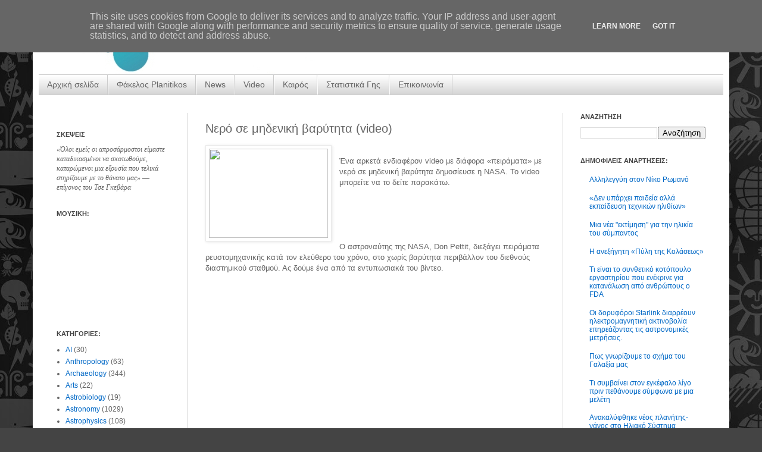

--- FILE ---
content_type: text/html; charset=UTF-8
request_url: http://www.planitikos.gr/2013/02/video.html
body_size: 21957
content:
<!DOCTYPE html>
<html class='v2' dir='ltr' xmlns='http://www.w3.org/1999/xhtml' xmlns:b='http://www.google.com/2005/gml/b' xmlns:data='http://www.google.com/2005/gml/data' xmlns:expr='http://www.google.com/2005/gml/expr'>
<head>
<link href='https://www.blogger.com/static/v1/widgets/335934321-css_bundle_v2.css' rel='stylesheet' type='text/css'/>
<meta content='IE=EmulateIE7' http-equiv='X-UA-Compatible'/>
<meta content='width=1100' name='viewport'/>
<meta content='text/html; charset=UTF-8' http-equiv='Content-Type'/>
<meta content='blogger' name='generator'/>
<link href='http://www.planitikos.gr/favicon.ico' rel='icon' type='image/x-icon'/>
<link href='http://www.planitikos.gr/2013/02/video.html' rel='canonical'/>
<link rel="alternate" type="application/atom+xml" title="Planitikos.gr || Επιστημονική ενημέρωση - Atom" href="http://www.planitikos.gr/feeds/posts/default" />
<link rel="alternate" type="application/rss+xml" title="Planitikos.gr || Επιστημονική ενημέρωση - RSS" href="http://www.planitikos.gr/feeds/posts/default?alt=rss" />
<link rel="service.post" type="application/atom+xml" title="Planitikos.gr || Επιστημονική ενημέρωση - Atom" href="https://www.blogger.com/feeds/358080002547940748/posts/default" />

<link rel="alternate" type="application/atom+xml" title="Planitikos.gr || Επιστημονική ενημέρωση - Atom" href="http://www.planitikos.gr/feeds/8174373470107110355/comments/default" />
<!--Can't find substitution for tag [blog.ieCssRetrofitLinks]-->
<link href='https://images1-focus-opensocial.googleusercontent.com/gadgets/proxy?url=http://i2.ytimg.com/vi/qTy9NpSLm0I/hqdefault.jpg&container=focus&gadget=a&rewriteMime=image/*&refresh=31536000&resize_w=497' rel='image_src'/>
<meta content='http://www.planitikos.gr/2013/02/video.html' property='og:url'/>
<meta content='Νερό σε μηδενική βαρύτητα (video)' property='og:title'/>
<meta content='  Ένα αρκετά ενδιαφέρον video με διάφορα «πειράματα» με νερό σε μηδενική βαρύτητα δημοσίευσε η NASA. Το video μπορείτε να το δείτε παρακάτω....' property='og:description'/>
<meta content='https://lh3.googleusercontent.com/blogger_img_proxy/[base64]w1200-h630-p-k-no-nu' property='og:image'/>
<title>Planitikos.gr || Επιστημονική ενημέρωση: Νερό σε μηδενική βαρύτητα (video)</title>
<link href='http://www.imageboo.com/files/fxoc537qxopm9xemkygc.ico' rel='shortcut icon'/>
<link href='http://www.imageboo.com/files/fxoc537qxopm9xemkygc.ico' rel='icon'/>
<style id='page-skin-1' type='text/css'><!--
/*
-----------------------------------------------
Blogger Template Style
Name:     Simple
Designer: Josh Peterson
URL:      www.noaesthetic.com
----------------------------------------------- */
#navbar-iframe {
display: none !important;
}
/* Variable definitions
====================
<Variable name="keycolor" description="Main Color" type="color" default="#66bbdd"/>
<Group description="Page Text" selector="body">
<Variable name="body.font" description="Font" type="font"
default="normal normal 12px Arial, Tahoma, Helvetica, FreeSans, sans-serif"/>
<Variable name="body.text.color" description="Text Color" type="color" default="#222222"/>
</Group>
<Group description="Backgrounds" selector=".body-fauxcolumns-outer">
<Variable name="body.background.color" description="Outer Background" type="color" default="#66bbdd"/>
<Variable name="content.background.color" description="Main Background" type="color" default="#ffffff"/>
<Variable name="header.background.color" description="Header Background" type="color" default="transparent"/>
</Group>
<Group description="Links" selector=".main-outer">
<Variable name="link.color" description="Link Color" type="color" default="#2288bb"/>
<Variable name="link.visited.color" description="Visited Color" type="color" default="#888888"/>
<Variable name="link.hover.color" description="Hover Color" type="color" default="#33aaff"/>
</Group>
<Group description="Blog Title" selector=".header h1">
<Variable name="header.font" description="Font" type="font"
default="normal normal 60px Arial, Tahoma, Helvetica, FreeSans, sans-serif"/>
<Variable name="header.text.color" description="Title Color" type="color" default="#3399bb" />
</Group>
<Group description="Blog Description" selector=".header .description">
<Variable name="description.text.color" description="Description Color" type="color"
default="#777777" />
</Group>
<Group description="Tabs Text" selector=".tabs-inner .widget li a">
<Variable name="tabs.font" description="Font" type="font"
default="normal normal 14px Arial, Tahoma, Helvetica, FreeSans, sans-serif"/>
<Variable name="tabs.text.color" description="Text Color" type="color" default="#999999"/>
<Variable name="tabs.selected.text.color" description="Selected Color" type="color" default="#000000"/>
</Group>
<Group description="Tabs Background" selector=".tabs-outer .PageList">
<Variable name="tabs.background.color" description="Background Color" type="color" default="#f5f5f5"/>
<Variable name="tabs.selected.background.color" description="Selected Color" type="color" default="#eeeeee"/>
</Group>
<Group description="Post Title" selector="h3.post-title, .comments h4">
<Variable name="post.title.font" description="Font" type="font"
default="normal normal 22px Arial, Tahoma, Helvetica, FreeSans, sans-serif"/>
</Group>
<Group description="Date Header" selector=".date-header">
<Variable name="date.header.color" description="Text Color" type="color"
default="#666666"/>
<Variable name="date.header.background.color" description="Background Color" type="color"
default="transparent"/>
</Group>
<Group description="Post Footer" selector=".post-footer">
<Variable name="post.footer.text.color" description="Text Color" type="color" default="#666666"/>
<Variable name="post.footer.background.color" description="Background Color" type="color"
default="#f9f9f9"/>
<Variable name="post.footer.border.color" description="Shadow Color" type="color" default="#eeeeee"/>
</Group>
<Group description="Gadgets" selector="h2">
<Variable name="widget.title.font" description="Title Font" type="font"
default="normal bold 11px Arial, Tahoma, Helvetica, FreeSans, sans-serif"/>
<Variable name="widget.title.text.color" description="Title Color" type="color" default="#000000"/>
<Variable name="widget.alternate.text.color" description="Alternate Color" type="color" default="#999999"/>
</Group>
<Group description="Images" selector=".main-inner">
<Variable name="image.background.color" description="Background Color" type="color" default="#ffffff"/>
<Variable name="image.border.color" description="Border Color" type="color" default="#eeeeee"/>
<Variable name="image.text.color" description="Caption Text Color" type="color" default="#666666"/>
</Group>
<Group description="Accents" selector=".content-inner">
<Variable name="body.rule.color" description="Separator Line Color" type="color" default="#eeeeee"/>
<Variable name="tabs.border.color" description="Tabs Border Color" type="color" default="#d8d8d8"/>
</Group>
<Variable name="body.background" description="Body Background" type="background"
color="#444444" default="$(color) none repeat scroll top left"/>
<Variable name="body.background.override" description="Body Background Override" type="string" default=""/>
<Variable name="body.background.gradient.cap" description="Body Gradient Cap" type="url"
default="url(http://www.blogblog.com/1kt/simple/gradients_light.png)"/>
<Variable name="body.background.gradient.tile" description="Body Gradient Tile" type="url"
default="url(http://www.blogblog.com/1kt/simple/body_gradient_tile_light.png)"/>
<Variable name="content.background.color.selector" description="Content Background Color Selector" type="string" default=".content-inner"/>
<Variable name="content.padding" description="Content Padding" type="length" default="10px"/>
<Variable name="content.padding.horizontal" description="Content Horizontal Padding" type="length" default="10px"/>
<Variable name="content.shadow.spread" description="Content Shadow Spread" type="length" default="40px"/>
<Variable name="content.shadow.spread.webkit" description="Content Shadow Spread (WebKit)" type="length" default="5px"/>
<Variable name="content.shadow.spread.ie" description="Content Shadow Spread (IE)" type="length" default="10px"/>
<Variable name="main.border.width" description="Main Border Width" type="length" default="0"/>
<Variable name="header.background.gradient" description="Header Gradient" type="url" default="none"/>
<Variable name="header.shadow.offset.left" description="Header Shadow Offset Left" type="length" default="-1px"/>
<Variable name="header.shadow.offset.top" description="Header Shadow Offset Top" type="length" default="-1px"/>
<Variable name="header.shadow.spread" description="Header Shadow Spread" type="length" default="1px"/>
<Variable name="header.padding" description="Header Padding" type="length" default="30px"/>
<Variable name="header.border.size" description="Header Border Size" type="length" default="1px"/>
<Variable name="header.bottom.border.size" description="Header Bottom Border Size" type="length" default="1px"/>
<Variable name="header.border.horizontalsize" description="Header Horizontal Border Size" type="length" default="0"/>
<Variable name="description.text.size" description="Description Text Size" type="string" default="140%"/>
<Variable name="tabs.margin.top" description="Tabs Margin Top" type="length" default="0" />
<Variable name="tabs.margin.side" description="Tabs Side Margin" type="length" default="30px" />
<Variable name="tabs.background.gradient" description="Tabs Background Gradient" type="url"
default="url(http://www.blogblog.com/1kt/simple/gradients_light.png)"/>
<Variable name="tabs.border.width" description="Tabs Border Width" type="length" default="1px"/>
<Variable name="tabs.bevel.border.width" description="Tabs Bevel Border Width" type="length" default="1px"/>
<Variable name="date.header.padding" description="Date Header Padding" type="string" default="inherit"/>
<Variable name="date.header.letterspacing" description="Date Header Letter Spacing" type="string" default="inherit"/>
<Variable name="date.header.margin" description="Date Header Margin" type="string" default="inherit"/>
<Variable name="post.margin.bottom" description="Post Bottom Margin" type="length" default="25px"/>
<Variable name="image.border.small.size" description="Image Border Small Size" type="length" default="2px"/>
<Variable name="image.border.large.size" description="Image Border Large Size" type="length" default="5px"/>
<Variable name="page.width.selector" description="Page Width Selector" type="string" default=".region-inner"/>
<Variable name="page.width" description="Page Width" type="string" default="auto"/>
<Variable name="main.section.margin" description="Main Section Margin" type="length" default="15px"/>
<Variable name="main.padding" description="Main Padding" type="length" default="15px"/>
<Variable name="main.padding.top" description="Main Padding Top" type="length" default="30px"/>
<Variable name="main.padding.bottom" description="Main Padding Bottom" type="length" default="30px"/>
<Variable name="paging.background"
color="#ffffff"
description="Background of blog paging area" type="background"
default="transparent none no-repeat scroll top center"/>
<Variable name="footer.bevel" description="Bevel border length of footer" type="length" default="0"/>
<Variable name="startSide" description="Side where text starts in blog language" type="automatic" default="left"/>
<Variable name="endSide" description="Side where text ends in blog language" type="automatic" default="right"/>
*/
/* Content
----------------------------------------------- */
body {
margin-top:0px;
position: relative;
top: -50px;
font: normal normal 12px Verdana, Geneva, sans-serif;
color: #666666;
background: #444444 url(https://lh6.googleusercontent.com/-OAnZl2qFt_0/UVyCXHGBlSI/AAAAAAAAAJM/4tDiEBb1C_Q/s512/IMC_Background.jpg) repeat scroll top left;
padding: 0 40px 40px 40px;
}
body
{
margin-top:0px;
position: relative;
top: -50px;
}
html body .region-inner {
min-width: 0;
max-width: 100%;
width: auto;
}
a:link {
text-decoration:none;
color: #0068c6;
}
a:visited {
text-decoration:none;
color: #81c1fa;
}
a:hover {
text-decoration:underline;
color: #444444;
}
.body-fauxcolumn-outer .fauxcolumn-inner {
background: transparent none repeat scroll top left;
_background-image: none;
}
.body-fauxcolumn-outer .cap-top {
position: absolute;
z-index: 1;
height: 400px;
width: 100%;
background: #444444 url(https://lh6.googleusercontent.com/-OAnZl2qFt_0/UVyCXHGBlSI/AAAAAAAAAJM/4tDiEBb1C_Q/s512/IMC_Background.jpg) repeat scroll top left;
}
.body-fauxcolumn-outer .cap-top .cap-left {
width: 100%;
background: transparent none repeat-x scroll top left;
_background-image: none;
}
.content-outer {
-moz-box-shadow: 0 0 40px rgba(0, 0, 0, .15);
-webkit-box-shadow: 0 0 5px rgba(0, 0, 0, .15);
-goog-ms-box-shadow: 0 0 10px #333333;
box-shadow: 0 0 40px rgba(0, 0, 0, .15);
margin-bottom: 1px;
}
.content-inner {
padding: 10px 10px;
}
.content-inner {
background-color: #ffffff;
}
/* Header
----------------------------------------------- */
.header-outer {
background: transparent none repeat-x scroll 0 -400px;
_background-image: none;
}
.Header h1 {
font: normal normal 60px Arial, Tahoma, Helvetica, FreeSans, sans-serif;
color: #a22c30;
text-shadow: -1px -1px 1px rgba(0, 0, 0, .2);
}
.Header h1 a {
color: #a22c30;
}
.Header .description {
font-size: 140%;
color: #666666;
}
.header-inner .Header .titlewrapper {
padding: 22px 30px;
}
.header-inner .Header .descriptionwrapper {
padding: 0 30px;
}
/* Tabs
----------------------------------------------- */
.tabs-inner .section:first-child {
border-top: 1px solid #cccccc;
}
.tabs-inner .section:first-child ul {
margin-top: -1px;
border-top: 1px solid #cccccc;
border-left: 0 solid #cccccc;
border-right: 0 solid #cccccc;
}
.tabs-inner .widget ul {
background: #cccccc url(http://www.blogblog.com/1kt/simple/gradients_light.png) repeat-x scroll 0 -800px;
_background-image: none;
border-bottom: 1px solid #cccccc;
margin-top: 0;
margin-left: -30px;
margin-right: -30px;
}
.tabs-inner .widget li a {
display: inline-block;
padding: .6em 1em;
font: normal normal 14px Verdana, Geneva, sans-serif;
color: #666666;
border-left: 1px solid #ffffff;
border-right: 1px solid #cccccc;
}
.tabs-inner .widget li:first-child a {
border-left: none;
}
.tabs-inner .widget li.selected a, .tabs-inner .widget li a:hover {
color: #666666;
background-color: #eeeeee;
text-decoration: none;
}
/* Columns
----------------------------------------------- */
.main-outer {
border-top: 0 solid #d8d8d8;
}
.fauxcolumn-left-outer .fauxcolumn-inner {
border-right: 1px solid #d8d8d8;
}
.fauxcolumn-right-outer .fauxcolumn-inner {
border-left: 1px solid #d8d8d8;
}
/* Headings
----------------------------------------------- */
h2 {
margin: 0 0 1em 0;
font: normal bold 11px 'Trebuchet MS', Trebuchet, sans-serif;
color: #444444;
text-transform: uppercase;
}
/* Widgets
----------------------------------------------- */
.widget .zippy {
color: #909090;
text-shadow: 2px 2px 1px rgba(0, 0, 0, .1);
}
.widget .popular-posts ul {
list-style: none;
}
/* Posts
----------------------------------------------- */
.date-header span {
background-color: #eeeeee;
color: #666666;
padding: inherit;
letter-spacing: inherit;
margin: inherit;
}
.main-inner {
padding-top: 30px;
padding-bottom: 30px;
}
.main-inner .column-center-inner {
padding: 0 15px;
}
.main-inner .column-center-inner .section {
margin: 0 15px;
}
.post {
margin: 0 0 25px 0;
}
h3.post-title, .comments h4 {
font: normal normal 20px Verdana, Geneva, sans-serif;
margin: .75em 0 0;
}
.post-body {
font-size: 110%;
line-height: 1.4;
position: relative;
}
.post-body img, .post-body .tr-caption-container, .Profile img, .Image img,
.BlogList .item-thumbnail img {
padding: 2px;
background: #ffffff;
border: 1px solid #eaeaea;
-moz-box-shadow: 1px 1px 5px rgba(0, 0, 0, .1);
-webkit-box-shadow: 1px 1px 5px rgba(0, 0, 0, .1);
box-shadow: 1px 1px 5px rgba(0, 0, 0, .1);
}
.post-body img, .post-body .tr-caption-container {
padding: 5px;
}
.post-body .tr-caption-container {
color: #222222;
}
.post-body .tr-caption-container img {
padding: 0;
background: transparent;
border: none;
-moz-box-shadow: 0 0 0 rgba(0, 0, 0, .1);
-webkit-box-shadow: 0 0 0 rgba(0, 0, 0, .1);
box-shadow: 0 0 0 rgba(0, 0, 0, .1);
}
.post-header {
margin: 0 0 1.5em;
line-height: 1.6;
font-size: 90%;
}
.post-footer {
margin: 20px -2px 0;
padding: 5px 10px;
color: #4e4e4e;
background-color: #f5f5f5;
border-bottom: 1px solid #eaeaea;
line-height: 1.6;
font-size: 90%;
}
#comments .comment-author {
padding-top: 1.5em;
border-top: 1px solid #d8d8d8;
background-position: 0 1.5em;
}
#comments .comment-author:first-child {
padding-top: 0;
border-top: none;
}
.avatar-image-container {
margin: .2em 0 0;
}
#comments .avatar-image-container img {
border: 1px solid #eaeaea;
}
/* Accents
---------------------------------------------- */
.section-columns td.columns-cell {
border-left: 1px solid #d8d8d8;
}
.blog-pager {
background: transparent none no-repeat scroll top center;
}
.blog-pager-older-link, .home-link,
.blog-pager-newer-link {
background-color: #ffffff;
padding: 5px;
}
.footer-outer {
border-top: 0 dashed #bbbbbb;
}
/* Mobile
----------------------------------------------- */
body.mobile  {
padding: 0;
}
.mobile .content-inner {
padding: 0;
}
.mobile .content-outer {
-webkit-box-shadow: 0 0 3px rgba(0, 0, 0, .15);
box-shadow: 0 0 3px rgba(0, 0, 0, .15);
padding: 0 40px;
}
body.mobile .AdSense {
margin-left: -40px;
}
.mobile .tabs-inner .widget ul {
margin-left: 0;
margin-right: 0;
}
.mobile .post {
margin: 0;
}
.mobile .main-inner .column-center-inner .section {
margin: 0;
}
.mobile .main-inner {
padding-top: 20px;
padding-bottom: 20px;
}
.mobile .main-inner .column-center-inner {
padding: 0;
}
.mobile .date-header span {
padding: 0.4em 10px;
margin: 0 -10px;
}
.mobile h3.post-title {
margin: 0;
}
.mobile .blog-pager {
background: transparent;
}
.mobile .footer-outer {
border-top: none;
}
.mobile .main-inner, .mobile .footer-inner {
background-color: #ffffff;
}
.mobile-link-button {
background-color: #0068c6;
}
.mobile-link-button a:link, .mobile-link-button a:visited {
color: #ffffff;
}
text-align: left; /*set to left, center, or right to align the menu as desired*/
}
.basictab li{
display: inline;
margin: 0;
}
.basictab li a{
text-decoration: none;
padding: 3px 7px;
margin-right: 3px;
border: 1px solid gray;
border-bottom: none;
background-color: #D5E2FF;
color: #2d2b2b;
}
.basictab li a:visited{
color: #2d2b2b;
}
.basictab li a:hover{
background-color: #0373C8;
color: black;
}
.basictab li a:active{
color: black;
}
.basictab li.selected a{ /*selected tab effect*/
position: relative;
top: 1px;
padding-top: 4px;
background-color: #DBFF6C;
color: black;
}
</body>
.paginator {
margin-top:60px;
font-size:1em;
}
.paginator table {
border-collapse:collapse;
table-layout:fixed;
width:100%;
}
.paginator table td {
padding:0;
white-space:nowrap;
text-align:center;
}
.paginator span {
display:block;
padding:3px 0;
color:#fff;
}
.paginator span strong,
.paginator span a {
padding:2px 6px;
}
.paginator span strong {
background:#ff6c24;
font-style:normal;
font-weight:normal;
}
.paginator .scroll_bar {
width:100%;	height:20px;
position:relative;
margin-top:10px;
}
.paginator .scroll_trough {
width:100%;	height:3px;
background:#ccc;
overflow:hidden;
}
.paginator .scroll_thumb {
position:absolute;
z-index:2;
width:0; height:3px;
top:0; left:0;
font-size:1px;
background:#363636;
}
.paginator .scroll_knob {
position:absolute;
top:-5px; left:50%;
margin-left:-10px;
width:20px; height:20px;
overflow:hidden;
background:url(http://3.bp.blogspot.com/_McxL-_3YYuM/TBG843o8-TI/AAAAAAAAAAM/tAE1hAOX6Ys/s1600/slider_knob.gif) no-repeat 50% 50%;
cursor:pointer; cursor:hand;
}
.paginator .current_page_mark {
position:absolute;
z-index:1;
top:0; left:0;
width:0; height:3px;
overflow:hidden;
background:#ff6c24;
}
.fullsize .scroll_thumb {
display:none;
}
.paginator_pages {
width:600px;
text-align:right;
font-size:0.8em;
color:#808080;
margin-top:-10px;
}
.jump-link {
no-repeat scroll 0 0 transparent;
height:32px;
left:-20px;
margin-bottom:-11px;
margin-top:18px;
padding-top:4px;
position:relative;
width:100px;
float:right;
}
.jump-link a {
color:#FFFFFF;
font-size:11px;
margin-bottom:10px;
padding-left:18px;
text-shadow:1px 1px 0 #B56F2B;
font-weight:normal;
}
.jump-link a:hover {
text-decoration:underline;
}
--></style>
<style id='template-skin-1' type='text/css'><!--
body {
min-width: 1170px;
}
.content-outer, .content-fauxcolumn-outer, .region-inner {
min-width: 1170px;
max-width: 1170px;
_width: 1170px;
}
.main-inner .columns {
padding-left: 250px;
padding-right: 270px;
}
.main-inner .fauxcolumn-center-outer {
left: 250px;
right: 270px;
/* IE6 does not respect left and right together */
_width: expression(this.parentNode.offsetWidth -
parseInt("250px") -
parseInt("270px") + 'px');
}
.main-inner .fauxcolumn-left-outer {
width: 250px;
}
.main-inner .fauxcolumn-right-outer {
width: 270px;
}
.main-inner .column-left-outer {
width: 250px;
right: 100%;
margin-left: -250px;
}
.main-inner .column-right-outer {
width: 270px;
margin-right: -270px;
}
#layout {
min-width: 0;
}
#layout .content-outer {
min-width: 0;
width: 800px;
}
#layout .region-inner {
min-width: 0;
width: auto;
}
--></style>
<script type='text/javascript'>

  var _gaq = _gaq || [];
  _gaq.push(['_setAccount', 'UA-40015272-1']);
  _gaq.push(['_setDomainName', 'planitikos.gr']);
  _gaq.push(['_setAllowLinker', true]);
  _gaq.push(['_trackPageview']);

  (function() {
    var ga = document.createElement('script'); ga.type = 'text/javascript'; ga.async = true;
    ga.src = ('https:' == document.location.protocol ? 'https://' : 'http://') + 'stats.g.doubleclick.net/dc.js';
    var s = document.getElementsByTagName('script')[0]; s.parentNode.insertBefore(ga, s);
  })();

</script>
<link href='https://www.blogger.com/dyn-css/authorization.css?targetBlogID=358080002547940748&amp;zx=fa98a6e4-30a8-474c-9e79-c4c241ef73a2' media='none' onload='if(media!=&#39;all&#39;)media=&#39;all&#39;' rel='stylesheet'/><noscript><link href='https://www.blogger.com/dyn-css/authorization.css?targetBlogID=358080002547940748&amp;zx=fa98a6e4-30a8-474c-9e79-c4c241ef73a2' rel='stylesheet'/></noscript>
<meta name='google-adsense-platform-account' content='ca-host-pub-1556223355139109'/>
<meta name='google-adsense-platform-domain' content='blogspot.com'/>

<!-- data-ad-client=ca-pub-9825119634859758 -->

<script type="text/javascript" language="javascript">
  // Supply ads personalization default for EEA readers
  // See https://www.blogger.com/go/adspersonalization
  adsbygoogle = window.adsbygoogle || [];
  if (typeof adsbygoogle.requestNonPersonalizedAds === 'undefined') {
    adsbygoogle.requestNonPersonalizedAds = 1;
  }
</script>


</head>
<body class='loading'>
<div class='navbar section' id='navbar'><div class='widget Navbar' data-version='1' id='Navbar1'><script type="text/javascript">
    function setAttributeOnload(object, attribute, val) {
      if(window.addEventListener) {
        window.addEventListener('load',
          function(){ object[attribute] = val; }, false);
      } else {
        window.attachEvent('onload', function(){ object[attribute] = val; });
      }
    }
  </script>
<div id="navbar-iframe-container"></div>
<script type="text/javascript" src="https://apis.google.com/js/platform.js"></script>
<script type="text/javascript">
      gapi.load("gapi.iframes:gapi.iframes.style.bubble", function() {
        if (gapi.iframes && gapi.iframes.getContext) {
          gapi.iframes.getContext().openChild({
              url: 'https://www.blogger.com/navbar/358080002547940748?po\x3d8174373470107110355\x26origin\x3dhttp://www.planitikos.gr',
              where: document.getElementById("navbar-iframe-container"),
              id: "navbar-iframe"
          });
        }
      });
    </script><script type="text/javascript">
(function() {
var script = document.createElement('script');
script.type = 'text/javascript';
script.src = '//pagead2.googlesyndication.com/pagead/js/google_top_exp.js';
var head = document.getElementsByTagName('head')[0];
if (head) {
head.appendChild(script);
}})();
</script>
</div></div>
<div class='body-fauxcolumns'>
<div class='fauxcolumn-outer body-fauxcolumn-outer'>
<div class='cap-top'>
<div class='cap-left'></div>
<div class='cap-right'></div>
</div>
<div class='fauxborder-left'>
<div class='fauxborder-right'></div>
<div class='fauxcolumn-inner'>
</div>
</div>
<div class='cap-bottom'>
<div class='cap-left'></div>
<div class='cap-right'></div>
</div>
</div>
</div>
<div class='content'>
<div class='content-fauxcolumns'>
<div class='fauxcolumn-outer content-fauxcolumn-outer'>
<div class='cap-top'>
<div class='cap-left'></div>
<div class='cap-right'></div>
</div>
<div class='fauxborder-left'>
<div class='fauxborder-right'></div>
<div class='fauxcolumn-inner'>
</div>
</div>
<div class='cap-bottom'>
<div class='cap-left'></div>
<div class='cap-right'></div>
</div>
</div>
</div>
<div class='content-outer'>
<div class='content-cap-top cap-top'>
<div class='cap-left'></div>
<div class='cap-right'></div>
</div>
<div class='fauxborder-left content-fauxborder-left'>
<div class='fauxborder-right content-fauxborder-right'></div>
<div class='content-inner'>
<header>
<div class='header-outer'>
<div class='header-cap-top cap-top'>
<div class='cap-left'></div>
<div class='cap-right'></div>
</div>
<div class='fauxborder-left header-fauxborder-left'>
<div class='fauxborder-right header-fauxborder-right'></div>
<div class='region-inner header-inner'>
<div class='header section' id='header'><div class='widget Header' data-version='1' id='Header1'>
<div id='header-inner'>
<a href='http://www.planitikos.gr/' style='display: block'>
<img alt='Planitikos.gr || Επιστημονική ενημέρωση' height='135px; ' id='Header1_headerimg' src='https://blogger.googleusercontent.com/img/b/R29vZ2xl/AVvXsEhZZdpDOQhms5KNPU9Cz76KAhWoP05bUo-zFuBmop5TtB3k6CjL7NrtAf7a44f019m8HPg35x-k5-SDj_kOB9qGsJGIl6t0ZDT3DkELvlFZvFWChlXDuxnB7VY5IHEWb8WUrXXwGB6Y9sc/s1600/BeST3.jpg' style='display: block' width='1185px; '/>
</a>
</div>
</div></div>
</div>
</div>
<div class='header-cap-bottom cap-bottom'>
<div class='cap-left'></div>
<div class='cap-right'></div>
</div>
</div>
</header>
<div class='tabs-outer'>
<div class='tabs-cap-top cap-top'>
<div class='cap-left'></div>
<div class='cap-right'></div>
</div>
<div class='fauxborder-left tabs-fauxborder-left'>
<div class='fauxborder-right tabs-fauxborder-right'></div>
<div class='region-inner tabs-inner'>
<div class='tabs section' id='crosscol'><div class='widget PageList' data-version='1' id='PageList1'>
<h2>Σελίδες</h2>
<div class='widget-content'>
<ul>
<li>
<a href='http://www.planitikos.gr/'>Αρχική σελίδα</a>
</li>
<li>
<a href='http://www.planitikos.gr/search/label/planitikos.gr'>Φάκελος Planitikos</a>
</li>
<li>
<a href='http://www.planitikos.gr/search/label/News'>News</a>
</li>
<li>
<a href='http://www.planitikos.gr/search/label/video'>Video</a>
</li>
<li>
<a href='http://www.planitikos.gr/p/blog-page_7878.html'>Καιρός</a>
</li>
<li>
<a href='http://www.planitikos.gr/p/world-clock.html'>Στατιστικά Γης</a>
</li>
<li>
<a href='http://www.planitikos.gr/p/blog-page_3449.html'>Επικοινωνία</a>
</li>
</ul>
<div class='clear'></div>
</div>
</div></div>
<div class='tabs no-items section' id='crosscol-overflow'></div>
</div>
</div>
<div class='tabs-cap-bottom cap-bottom'>
<div class='cap-left'></div>
<div class='cap-right'></div>
</div>
</div>
<div class='main-outer'>
<div class='main-cap-top cap-top'>
<div class='cap-left'></div>
<div class='cap-right'></div>
</div>
<div class='fauxborder-left main-fauxborder-left'>
<div class='fauxborder-right main-fauxborder-right'></div>
<div class='region-inner main-inner'>
<div class='columns fauxcolumns'>
<div class='fauxcolumn-outer fauxcolumn-center-outer'>
<div class='cap-top'>
<div class='cap-left'></div>
<div class='cap-right'></div>
</div>
<div class='fauxborder-left'>
<div class='fauxborder-right'></div>
<div class='fauxcolumn-inner'>
</div>
</div>
<div class='cap-bottom'>
<div class='cap-left'></div>
<div class='cap-right'></div>
</div>
</div>
<div class='fauxcolumn-outer fauxcolumn-left-outer'>
<div class='cap-top'>
<div class='cap-left'></div>
<div class='cap-right'></div>
</div>
<div class='fauxborder-left'>
<div class='fauxborder-right'></div>
<div class='fauxcolumn-inner'>
</div>
</div>
<div class='cap-bottom'>
<div class='cap-left'></div>
<div class='cap-right'></div>
</div>
</div>
<div class='fauxcolumn-outer fauxcolumn-right-outer'>
<div class='cap-top'>
<div class='cap-left'></div>
<div class='cap-right'></div>
</div>
<div class='fauxborder-left'>
<div class='fauxborder-right'></div>
<div class='fauxcolumn-inner'>
</div>
</div>
<div class='cap-bottom'>
<div class='cap-left'></div>
<div class='cap-right'></div>
</div>
</div>
<!-- corrects IE6 width calculation -->
<div class='columns-inner'>
<div class='column-center-outer'>
<div class='column-center-inner'>
<div class='main section' id='main'><div class='widget Blog' data-version='1' id='Blog1'>
<div class='blog-posts hfeed'>
<!--Can't find substitution for tag [defaultAdStart]-->

          <div class="date-outer">
        

          <div class="date-posts">
        
<div class='post-outer'>
<div class='post hentry'>
<a name='8174373470107110355'></a>
<h3 class='post-title entry-title'>
Νερό σε μηδενική βαρύτητα (video)
</h3>
<div class='post-header'>
<div class='post-header-line-1'></div>
</div>
<div class='post-body entry-content'>
<div dir="ltr" style="text-align: left;" trbidi="on">
<a href="https://images1-focus-opensocial.googleusercontent.com/gadgets/proxy?url=http://i2.ytimg.com/vi/qTy9NpSLm0I/hqdefault.jpg&amp;container=focus&amp;gadget=a&amp;rewriteMime=image/*&amp;refresh=31536000&amp;resize_w=497" imageanchor="1" style="clear: left; float: left; margin-bottom: 1em; margin-right: 1em;"><img border="0" height="150" src="https://images1-focus-opensocial.googleusercontent.com/gadgets/proxy?url=http://i2.ytimg.com/vi/qTy9NpSLm0I/hqdefault.jpg&amp;container=focus&amp;gadget=a&amp;rewriteMime=image/*&amp;refresh=31536000&amp;resize_w=497" width="200" /></a><br />
Ένα αρκετά ενδιαφέρον video με διάφορα &#171;πειράματα&#187; με νερό σε μηδενική βαρύτητα δημοσίευσε η NASA. Το video μπορείτε να το δείτε παρακάτω.<br />
<a name="more"></a><br />
<br />
<br />
<br />
<br />
Ο αστροναύτης της NASA, Don Pettit, διεξάγει πειράματα ρευστομηχανικής κατά τον ελεύθερο του χρόνο, στο χωρίς βαρύτητα περιβάλλον του διεθνούς διαστημικού σταθμού. Ας δούμε ένα από τα εντυπωσιακά του βίντεο.<br />
<br />
<br />
<br />
<div class="separator" style="clear: both; text-align: center;">
<iframe allowfullscreen="allowfullscreen" frameborder="0" height="266" mozallowfullscreen="mozallowfullscreen" src="https://www.youtube.com/embed/ntQ7qGilqZE?feature=player_embedded" webkitallowfullscreen="webkitallowfullscreen" width="320"></iframe></div>
<div class="separator" style="clear: both; text-align: center;">
<br /></div>
<div class="separator" style="clear: both; text-align: center;">
<br /></div>
<div class="separator" style="clear: both; text-align: left;">
<a href="http://www.physicscentral.com/" target="_blank">Πηγή</a></div>
<div class="separator" style="clear: both; text-align: center;">
<br /></div>
</div>
<div>
<script>(function(d){
  var js, id = 'facebook-jssdk'; if (d.getElementById(id)) {return;}
  js = d.createElement('script'); js.id = id; js.async = true;
  js.src = "//connect.facebook.net/en_US/all.js#xfbml=1";
  d.getElementsByTagName('head')[0].appendChild(js);
}(document));</script>
<fb:like action='like' colorscheme='light' font='arial' href='http://www.planitikos.gr/2013/02/video.html' layout='standard' send='true' show_faces='false'></fb:like>
</div>
<div style='clear: both;'></div>
</div>
<div class='post-footer'>
<div class='post-footer-line post-footer-line-1'><span class='post-timestamp'>
Αναρτήθηκε στο planitikos.gr στις
<a class='timestamp-link' href='http://www.planitikos.gr/2013/02/video.html' rel='bookmark' title='permanent link'><abbr class='published' title='2013-02-04T16:49:00+02:00'>4.2.13</abbr></a>
</span>
<span class='post-icons'>
<span class='item-control blog-admin pid-344278719'>
<a href='https://www.blogger.com/post-edit.g?blogID=358080002547940748&postID=8174373470107110355&from=pencil' title='Επεξεργασία ανάρτησης'>
<img alt='' class='icon-action' height='18' src='https://resources.blogblog.com/img/icon18_edit_allbkg.gif' width='18'/>
</a>
</span>
</span>
</div>
<div class='post-footer-line post-footer-line-2'><span class='post-labels'>
</span>
</div>
<div class='post-footer-line post-footer-line-3'></div>
</div>
</div>
<div class='comments' id='comments'>
<a name='comments'></a>
<h4>Δεν υπάρχουν σχόλια:</h4>
<div id='Blog1_comments-block-wrapper'>
<dl class='' id='comments-block'>
</dl>
</div>
<p class='comment-footer'>
<div class='comment-form'>
<a name='comment-form'></a>
<h4 id='comment-post-message'>Δημοσίευση σχολίου</h4>
<p>
</p>
<a href='https://www.blogger.com/comment/frame/358080002547940748?po=8174373470107110355&hl=el&saa=85391&origin=http://www.planitikos.gr' id='comment-editor-src'></a>
<iframe allowtransparency='true' class='blogger-iframe-colorize blogger-comment-from-post' frameborder='0' height='410px' id='comment-editor' name='comment-editor' src='' width='100%'></iframe>
<script src='https://www.blogger.com/static/v1/jsbin/2830521187-comment_from_post_iframe.js' type='text/javascript'></script>
<script type='text/javascript'>
      BLOG_CMT_createIframe('https://www.blogger.com/rpc_relay.html');
    </script>
</div>
</p>
</div>
</div>

        </div></div>
      
<!--Can't find substitution for tag [adEnd]-->
</div>
<div class='blog-pager' id='blog-pager'>
<span id='blog-pager-newer-link'>
<a class='blog-pager-newer-link' href='http://www.planitikos.gr/2013/02/blog-post_4439.html' id='Blog1_blog-pager-newer-link' title='Νεότερη ανάρτηση'>Νεότερη ανάρτηση</a>
</span>
<span id='blog-pager-older-link'>
<a class='blog-pager-older-link' href='http://www.planitikos.gr/2013/02/blog-post_8657.html' id='Blog1_blog-pager-older-link' title='Παλαιότερη Ανάρτηση'>Παλαιότερη Ανάρτηση</a>
</span>
<a class='home-link' href='http://www.planitikos.gr/'>Αρχική σελίδα</a>
</div>
<div class='clear'></div>
</div></div>
</div>
</div>
<div class='column-left-outer'>
<div class='column-left-inner'>
<aside>
<div class='sidebar section' id='sidebar-left-1'><div class='widget HTML' data-version='1' id='HTML5'>
<div class='widget-content'>
<!-- SCM Music Player http://scmplayer.net -->
<script data-config='{&apos;skin&apos;:&apos;skins/black/skin.css&apos;,&apos;volume&apos;:31,&apos;autoplay&apos;:false,&apos;shuffle&apos;:true,&apos;repeat&apos;:0,&apos;placement&apos;:&apos;bottom&apos;,&apos;showplaylist&apos;:false,&apos;playlist&apos;:[{&apos;title&apos;:&apos;&apos;,&apos;url&apos;:&apos;https://youtu.be/2tnJ2pE5LrQ&apos;},{&apos;title&apos;:&apos;&apos;,&apos;url&apos;:&apos;https://youtu.be/f_TAxgf02VY&apos;},{&apos;title&apos;:&apos;&apos;,&apos;url&apos;:&apos;https://youtu.be/IjvYTPQ25-4&apos;},{&apos;title&apos;:&apos;&apos;,&apos;url&apos;:&apos;https://youtu.be/9nC7qfixqVM&apos;},{&apos;title&apos;:&apos;&apos;,&apos;url&apos;:&apos;https://youtu.be/iLnjHPMtGVE&apos;},{&apos;title&apos;:&apos;&apos;,&apos;url&apos;:&apos;https://youtu.be/knTdSQRJvJ8&apos;},{&apos;title&apos;:&apos;&apos;,&apos;url&apos;:&apos;https://youtu.be/wE6Sfi0jrBY&apos;},{&apos;title&apos;:&apos;&apos;,&apos;url&apos;:&apos;https://youtu.be/vvFD7urcHZE&apos;},{&apos;title&apos;:&apos;&apos;,&apos;url&apos;:&apos;https://youtu.be/EyjzjhSQumE&apos;}]}' src='http://scmplayer.net/script.js' type='text/javascript'/>
<!-- SCM Music Player script end --></script>
</div>
<div class='clear'></div>
</div><div class='widget HTML' data-version='1' id='HTML7'>
<h2 class='title'>Σκεψεις</h2>
<div class='widget-content'>
<span style="font-weight:bold;"></span><span style="font-family:&quot;;"><i>&#171;Όλοι εμείς οι απροσάρμοστοι είμαστε καταδικασμένοι να σκοτωθούμε, καταρώμενοι μια εξουσία που τελικά στηρίζουμε με το θάνατο μας&#187;

&#8213; επίγονος του Τσε Γκεβάρα</i></span><div></div>
</div>
<div class='clear'></div>
</div><div class='widget HTML' data-version='1' id='HTML3'>
<h2 class='title'>Μουσικη:</h2>
<div class='widget-content'>
<iframe width="190" height="145" src="https://www.youtube.com/embed/P_MemV4UnIw?si=iNF3OOM0Kxebfip3" title="YouTube video player" frameborder="0" allow="accelerometer; autoplay; clipboard-write; encrypted-media; gyroscope; picture-in-picture; web-share" referrerpolicy="strict-origin-when-cross-origin" allowfullscreen></iframe>
</div>
<div class='clear'></div>
</div><div class='widget Label' data-version='1' id='Label1'>
<h2>ΚΑΤΗΓΟΡΙΕΣ:</h2>
<div class='widget-content list-label-widget-content'>
<ul>
<li>
<a dir='ltr' href='http://www.planitikos.gr/search/label/AI'>AI</a>
<span dir='ltr'>(30)</span>
</li>
<li>
<a dir='ltr' href='http://www.planitikos.gr/search/label/Anthropology'>Anthropology</a>
<span dir='ltr'>(63)</span>
</li>
<li>
<a dir='ltr' href='http://www.planitikos.gr/search/label/Archaeology'>Archaeology</a>
<span dir='ltr'>(344)</span>
</li>
<li>
<a dir='ltr' href='http://www.planitikos.gr/search/label/Arts'>Arts</a>
<span dir='ltr'>(22)</span>
</li>
<li>
<a dir='ltr' href='http://www.planitikos.gr/search/label/Astrobiology'>Astrobiology</a>
<span dir='ltr'>(19)</span>
</li>
<li>
<a dir='ltr' href='http://www.planitikos.gr/search/label/Astronomy'>Astronomy</a>
<span dir='ltr'>(1029)</span>
</li>
<li>
<a dir='ltr' href='http://www.planitikos.gr/search/label/Astrophysics'>Astrophysics</a>
<span dir='ltr'>(108)</span>
</li>
<li>
<a dir='ltr' href='http://www.planitikos.gr/search/label/Behavior'>Behavior</a>
<span dir='ltr'>(430)</span>
</li>
<li>
<a dir='ltr' href='http://www.planitikos.gr/search/label/Biology'>Biology</a>
<span dir='ltr'>(898)</span>
</li>
<li>
<a dir='ltr' href='http://www.planitikos.gr/search/label/Biomedical'>Biomedical</a>
<span dir='ltr'>(109)</span>
</li>
<li>
<a dir='ltr' href='http://www.planitikos.gr/search/label/Botany'>Botany</a>
<span dir='ltr'>(6)</span>
</li>
<li>
<a dir='ltr' href='http://www.planitikos.gr/search/label/Chemistry'>Chemistry</a>
<span dir='ltr'>(169)</span>
</li>
<li>
<a dir='ltr' href='http://www.planitikos.gr/search/label/covid-19'>covid-19</a>
<span dir='ltr'>(1)</span>
</li>
<li>
<a dir='ltr' href='http://www.planitikos.gr/search/label/Crime'>Crime</a>
<span dir='ltr'>(65)</span>
</li>
<li>
<a dir='ltr' href='http://www.planitikos.gr/search/label/Culture'>Culture</a>
<span dir='ltr'>(93)</span>
</li>
<li>
<a dir='ltr' href='http://www.planitikos.gr/search/label/DIY'>DIY</a>
<span dir='ltr'>(55)</span>
</li>
<li>
<a dir='ltr' href='http://www.planitikos.gr/search/label/Earth'>Earth</a>
<span dir='ltr'>(744)</span>
</li>
<li>
<a dir='ltr' href='http://www.planitikos.gr/search/label/Ecology'>Ecology</a>
<span dir='ltr'>(443)</span>
</li>
<li>
<a dir='ltr' href='http://www.planitikos.gr/search/label/Engineering'>Engineering</a>
<span dir='ltr'>(8)</span>
</li>
<li>
<a dir='ltr' href='http://www.planitikos.gr/search/label/English'>English</a>
<span dir='ltr'>(1)</span>
</li>
<li>
<a dir='ltr' href='http://www.planitikos.gr/search/label/Environment'>Environment</a>
<span dir='ltr'>(193)</span>
</li>
<li>
<a dir='ltr' href='http://www.planitikos.gr/search/label/Ethnology'>Ethnology</a>
<span dir='ltr'>(49)</span>
</li>
<li>
<a dir='ltr' href='http://www.planitikos.gr/search/label/Fitness'>Fitness</a>
<span dir='ltr'>(19)</span>
</li>
<li>
<a dir='ltr' href='http://www.planitikos.gr/search/label/Geology'>Geology</a>
<span dir='ltr'>(186)</span>
</li>
<li>
<a dir='ltr' href='http://www.planitikos.gr/search/label/Health'>Health</a>
<span dir='ltr'>(1121)</span>
</li>
<li>
<a dir='ltr' href='http://www.planitikos.gr/search/label/History'>History</a>
<span dir='ltr'>(293)</span>
</li>
<li>
<a dir='ltr' href='http://www.planitikos.gr/search/label/internet'>internet</a>
<span dir='ltr'>(25)</span>
</li>
<li>
<a dir='ltr' href='http://www.planitikos.gr/search/label/Interviews'>Interviews</a>
<span dir='ltr'>(9)</span>
</li>
<li>
<a dir='ltr' href='http://www.planitikos.gr/search/label/Literature'>Literature</a>
<span dir='ltr'>(4)</span>
</li>
<li>
<a dir='ltr' href='http://www.planitikos.gr/search/label/Mathematics'>Mathematics</a>
<span dir='ltr'>(79)</span>
</li>
<li>
<a dir='ltr' href='http://www.planitikos.gr/search/label/Medical'>Medical</a>
<span dir='ltr'>(709)</span>
</li>
<li>
<a dir='ltr' href='http://www.planitikos.gr/search/label/Metaphysic'>Metaphysic</a>
<span dir='ltr'>(219)</span>
</li>
<li>
<a dir='ltr' href='http://www.planitikos.gr/search/label/Music'>Music</a>
<span dir='ltr'>(24)</span>
</li>
<li>
<a dir='ltr' href='http://www.planitikos.gr/search/label/Nanotechology'>Nanotechology</a>
<span dir='ltr'>(92)</span>
</li>
<li>
<a dir='ltr' href='http://www.planitikos.gr/search/label/Neuroscience'>Neuroscience</a>
<span dir='ltr'>(337)</span>
</li>
<li>
<a dir='ltr' href='http://www.planitikos.gr/search/label/News'>News</a>
<span dir='ltr'>(234)</span>
</li>
<li>
<a dir='ltr' href='http://www.planitikos.gr/search/label/Nutrition'>Nutrition</a>
<span dir='ltr'>(562)</span>
</li>
<li>
<a dir='ltr' href='http://www.planitikos.gr/search/label/Other'>Other</a>
<span dir='ltr'>(583)</span>
</li>
<li>
<a dir='ltr' href='http://www.planitikos.gr/search/label/Philosophy'>Philosophy</a>
<span dir='ltr'>(59)</span>
</li>
<li>
<a dir='ltr' href='http://www.planitikos.gr/search/label/Physics'>Physics</a>
<span dir='ltr'>(653)</span>
</li>
<li>
<a dir='ltr' href='http://www.planitikos.gr/search/label/planitikos.gr'>planitikos.gr</a>
<span dir='ltr'>(45)</span>
</li>
<li>
<a dir='ltr' href='http://www.planitikos.gr/search/label/politics'>politics</a>
<span dir='ltr'>(10)</span>
</li>
<li>
<a dir='ltr' href='http://www.planitikos.gr/search/label/Psychiatry'>Psychiatry</a>
<span dir='ltr'>(17)</span>
</li>
<li>
<a dir='ltr' href='http://www.planitikos.gr/search/label/Psychology'>Psychology</a>
<span dir='ltr'>(230)</span>
</li>
<li>
<a dir='ltr' href='http://www.planitikos.gr/search/label/Robotics'>Robotics</a>
<span dir='ltr'>(27)</span>
</li>
<li>
<a dir='ltr' href='http://www.planitikos.gr/search/label/Security'>Security</a>
<span dir='ltr'>(253)</span>
</li>
<li>
<a dir='ltr' href='http://www.planitikos.gr/search/label/Sociology'>Sociology</a>
<span dir='ltr'>(78)</span>
</li>
<li>
<a dir='ltr' href='http://www.planitikos.gr/search/label/Space'>Space</a>
<span dir='ltr'>(117)</span>
</li>
<li>
<a dir='ltr' href='http://www.planitikos.gr/search/label/Technology'>Technology</a>
<span dir='ltr'>(935)</span>
</li>
<li>
<a dir='ltr' href='http://www.planitikos.gr/search/label/video'>video</a>
<span dir='ltr'>(743)</span>
</li>
<li>
<a dir='ltr' href='http://www.planitikos.gr/search/label/war'>war</a>
<span dir='ltr'>(17)</span>
</li>
<li>
<a dir='ltr' href='http://www.planitikos.gr/search/label/Zoology'>Zoology</a>
<span dir='ltr'>(695)</span>
</li>
</ul>
<div class='clear'></div>
</div>
</div><div class='widget BlogArchive' data-version='1' id='BlogArchive1'>
<h2>ΑΡΧΕΙΟΘΗΚΗ:</h2>
<div class='widget-content'>
<div id='ArchiveList'>
<div id='BlogArchive1_ArchiveList'>
<ul class='hierarchy'>
<li class='archivedate collapsed'>
<a class='toggle' href='javascript:void(0)'>
<span class='zippy'>

        &#9658;&#160;
      
</span>
</a>
<a class='post-count-link' href='http://www.planitikos.gr/2024/'>
2024
</a>
<span class='post-count' dir='ltr'>(1)</span>
<ul class='hierarchy'>
<li class='archivedate collapsed'>
<a class='toggle' href='javascript:void(0)'>
<span class='zippy'>

        &#9658;&#160;
      
</span>
</a>
<a class='post-count-link' href='http://www.planitikos.gr/2024/03/'>
Μαρ 2024
</a>
<span class='post-count' dir='ltr'>(1)</span>
</li>
</ul>
</li>
</ul>
<ul class='hierarchy'>
<li class='archivedate collapsed'>
<a class='toggle' href='javascript:void(0)'>
<span class='zippy'>

        &#9658;&#160;
      
</span>
</a>
<a class='post-count-link' href='http://www.planitikos.gr/2023/'>
2023
</a>
<span class='post-count' dir='ltr'>(34)</span>
<ul class='hierarchy'>
<li class='archivedate collapsed'>
<a class='toggle' href='javascript:void(0)'>
<span class='zippy'>

        &#9658;&#160;
      
</span>
</a>
<a class='post-count-link' href='http://www.planitikos.gr/2023/07/'>
Ιουλ 2023
</a>
<span class='post-count' dir='ltr'>(4)</span>
</li>
</ul>
<ul class='hierarchy'>
<li class='archivedate collapsed'>
<a class='toggle' href='javascript:void(0)'>
<span class='zippy'>

        &#9658;&#160;
      
</span>
</a>
<a class='post-count-link' href='http://www.planitikos.gr/2023/06/'>
Ιουν 2023
</a>
<span class='post-count' dir='ltr'>(10)</span>
</li>
</ul>
<ul class='hierarchy'>
<li class='archivedate collapsed'>
<a class='toggle' href='javascript:void(0)'>
<span class='zippy'>

        &#9658;&#160;
      
</span>
</a>
<a class='post-count-link' href='http://www.planitikos.gr/2023/05/'>
Μαΐ 2023
</a>
<span class='post-count' dir='ltr'>(16)</span>
</li>
</ul>
<ul class='hierarchy'>
<li class='archivedate collapsed'>
<a class='toggle' href='javascript:void(0)'>
<span class='zippy'>

        &#9658;&#160;
      
</span>
</a>
<a class='post-count-link' href='http://www.planitikos.gr/2023/04/'>
Απρ 2023
</a>
<span class='post-count' dir='ltr'>(4)</span>
</li>
</ul>
</li>
</ul>
<ul class='hierarchy'>
<li class='archivedate collapsed'>
<a class='toggle' href='javascript:void(0)'>
<span class='zippy'>

        &#9658;&#160;
      
</span>
</a>
<a class='post-count-link' href='http://www.planitikos.gr/2022/'>
2022
</a>
<span class='post-count' dir='ltr'>(22)</span>
<ul class='hierarchy'>
<li class='archivedate collapsed'>
<a class='toggle' href='javascript:void(0)'>
<span class='zippy'>

        &#9658;&#160;
      
</span>
</a>
<a class='post-count-link' href='http://www.planitikos.gr/2022/11/'>
Νοε 2022
</a>
<span class='post-count' dir='ltr'>(3)</span>
</li>
</ul>
<ul class='hierarchy'>
<li class='archivedate collapsed'>
<a class='toggle' href='javascript:void(0)'>
<span class='zippy'>

        &#9658;&#160;
      
</span>
</a>
<a class='post-count-link' href='http://www.planitikos.gr/2022/10/'>
Οκτ 2022
</a>
<span class='post-count' dir='ltr'>(9)</span>
</li>
</ul>
<ul class='hierarchy'>
<li class='archivedate collapsed'>
<a class='toggle' href='javascript:void(0)'>
<span class='zippy'>

        &#9658;&#160;
      
</span>
</a>
<a class='post-count-link' href='http://www.planitikos.gr/2022/01/'>
Ιαν 2022
</a>
<span class='post-count' dir='ltr'>(10)</span>
</li>
</ul>
</li>
</ul>
<ul class='hierarchy'>
<li class='archivedate collapsed'>
<a class='toggle' href='javascript:void(0)'>
<span class='zippy'>

        &#9658;&#160;
      
</span>
</a>
<a class='post-count-link' href='http://www.planitikos.gr/2021/'>
2021
</a>
<span class='post-count' dir='ltr'>(4)</span>
<ul class='hierarchy'>
<li class='archivedate collapsed'>
<a class='toggle' href='javascript:void(0)'>
<span class='zippy'>

        &#9658;&#160;
      
</span>
</a>
<a class='post-count-link' href='http://www.planitikos.gr/2021/02/'>
Φεβ 2021
</a>
<span class='post-count' dir='ltr'>(2)</span>
</li>
</ul>
<ul class='hierarchy'>
<li class='archivedate collapsed'>
<a class='toggle' href='javascript:void(0)'>
<span class='zippy'>

        &#9658;&#160;
      
</span>
</a>
<a class='post-count-link' href='http://www.planitikos.gr/2021/01/'>
Ιαν 2021
</a>
<span class='post-count' dir='ltr'>(2)</span>
</li>
</ul>
</li>
</ul>
<ul class='hierarchy'>
<li class='archivedate collapsed'>
<a class='toggle' href='javascript:void(0)'>
<span class='zippy'>

        &#9658;&#160;
      
</span>
</a>
<a class='post-count-link' href='http://www.planitikos.gr/2020/'>
2020
</a>
<span class='post-count' dir='ltr'>(10)</span>
<ul class='hierarchy'>
<li class='archivedate collapsed'>
<a class='toggle' href='javascript:void(0)'>
<span class='zippy'>

        &#9658;&#160;
      
</span>
</a>
<a class='post-count-link' href='http://www.planitikos.gr/2020/07/'>
Ιουλ 2020
</a>
<span class='post-count' dir='ltr'>(4)</span>
</li>
</ul>
<ul class='hierarchy'>
<li class='archivedate collapsed'>
<a class='toggle' href='javascript:void(0)'>
<span class='zippy'>

        &#9658;&#160;
      
</span>
</a>
<a class='post-count-link' href='http://www.planitikos.gr/2020/06/'>
Ιουν 2020
</a>
<span class='post-count' dir='ltr'>(4)</span>
</li>
</ul>
<ul class='hierarchy'>
<li class='archivedate collapsed'>
<a class='toggle' href='javascript:void(0)'>
<span class='zippy'>

        &#9658;&#160;
      
</span>
</a>
<a class='post-count-link' href='http://www.planitikos.gr/2020/05/'>
Μαΐ 2020
</a>
<span class='post-count' dir='ltr'>(2)</span>
</li>
</ul>
</li>
</ul>
<ul class='hierarchy'>
<li class='archivedate collapsed'>
<a class='toggle' href='javascript:void(0)'>
<span class='zippy'>

        &#9658;&#160;
      
</span>
</a>
<a class='post-count-link' href='http://www.planitikos.gr/2019/'>
2019
</a>
<span class='post-count' dir='ltr'>(199)</span>
<ul class='hierarchy'>
<li class='archivedate collapsed'>
<a class='toggle' href='javascript:void(0)'>
<span class='zippy'>

        &#9658;&#160;
      
</span>
</a>
<a class='post-count-link' href='http://www.planitikos.gr/2019/11/'>
Νοε 2019
</a>
<span class='post-count' dir='ltr'>(10)</span>
</li>
</ul>
<ul class='hierarchy'>
<li class='archivedate collapsed'>
<a class='toggle' href='javascript:void(0)'>
<span class='zippy'>

        &#9658;&#160;
      
</span>
</a>
<a class='post-count-link' href='http://www.planitikos.gr/2019/10/'>
Οκτ 2019
</a>
<span class='post-count' dir='ltr'>(22)</span>
</li>
</ul>
<ul class='hierarchy'>
<li class='archivedate collapsed'>
<a class='toggle' href='javascript:void(0)'>
<span class='zippy'>

        &#9658;&#160;
      
</span>
</a>
<a class='post-count-link' href='http://www.planitikos.gr/2019/09/'>
Σεπ 2019
</a>
<span class='post-count' dir='ltr'>(21)</span>
</li>
</ul>
<ul class='hierarchy'>
<li class='archivedate collapsed'>
<a class='toggle' href='javascript:void(0)'>
<span class='zippy'>

        &#9658;&#160;
      
</span>
</a>
<a class='post-count-link' href='http://www.planitikos.gr/2019/07/'>
Ιουλ 2019
</a>
<span class='post-count' dir='ltr'>(13)</span>
</li>
</ul>
<ul class='hierarchy'>
<li class='archivedate collapsed'>
<a class='toggle' href='javascript:void(0)'>
<span class='zippy'>

        &#9658;&#160;
      
</span>
</a>
<a class='post-count-link' href='http://www.planitikos.gr/2019/06/'>
Ιουν 2019
</a>
<span class='post-count' dir='ltr'>(10)</span>
</li>
</ul>
<ul class='hierarchy'>
<li class='archivedate collapsed'>
<a class='toggle' href='javascript:void(0)'>
<span class='zippy'>

        &#9658;&#160;
      
</span>
</a>
<a class='post-count-link' href='http://www.planitikos.gr/2019/05/'>
Μαΐ 2019
</a>
<span class='post-count' dir='ltr'>(20)</span>
</li>
</ul>
<ul class='hierarchy'>
<li class='archivedate collapsed'>
<a class='toggle' href='javascript:void(0)'>
<span class='zippy'>

        &#9658;&#160;
      
</span>
</a>
<a class='post-count-link' href='http://www.planitikos.gr/2019/04/'>
Απρ 2019
</a>
<span class='post-count' dir='ltr'>(20)</span>
</li>
</ul>
<ul class='hierarchy'>
<li class='archivedate collapsed'>
<a class='toggle' href='javascript:void(0)'>
<span class='zippy'>

        &#9658;&#160;
      
</span>
</a>
<a class='post-count-link' href='http://www.planitikos.gr/2019/03/'>
Μαρ 2019
</a>
<span class='post-count' dir='ltr'>(26)</span>
</li>
</ul>
<ul class='hierarchy'>
<li class='archivedate collapsed'>
<a class='toggle' href='javascript:void(0)'>
<span class='zippy'>

        &#9658;&#160;
      
</span>
</a>
<a class='post-count-link' href='http://www.planitikos.gr/2019/02/'>
Φεβ 2019
</a>
<span class='post-count' dir='ltr'>(31)</span>
</li>
</ul>
<ul class='hierarchy'>
<li class='archivedate collapsed'>
<a class='toggle' href='javascript:void(0)'>
<span class='zippy'>

        &#9658;&#160;
      
</span>
</a>
<a class='post-count-link' href='http://www.planitikos.gr/2019/01/'>
Ιαν 2019
</a>
<span class='post-count' dir='ltr'>(26)</span>
</li>
</ul>
</li>
</ul>
<ul class='hierarchy'>
<li class='archivedate collapsed'>
<a class='toggle' href='javascript:void(0)'>
<span class='zippy'>

        &#9658;&#160;
      
</span>
</a>
<a class='post-count-link' href='http://www.planitikos.gr/2018/'>
2018
</a>
<span class='post-count' dir='ltr'>(634)</span>
<ul class='hierarchy'>
<li class='archivedate collapsed'>
<a class='toggle' href='javascript:void(0)'>
<span class='zippy'>

        &#9658;&#160;
      
</span>
</a>
<a class='post-count-link' href='http://www.planitikos.gr/2018/12/'>
Δεκ 2018
</a>
<span class='post-count' dir='ltr'>(32)</span>
</li>
</ul>
<ul class='hierarchy'>
<li class='archivedate collapsed'>
<a class='toggle' href='javascript:void(0)'>
<span class='zippy'>

        &#9658;&#160;
      
</span>
</a>
<a class='post-count-link' href='http://www.planitikos.gr/2018/11/'>
Νοε 2018
</a>
<span class='post-count' dir='ltr'>(1)</span>
</li>
</ul>
<ul class='hierarchy'>
<li class='archivedate collapsed'>
<a class='toggle' href='javascript:void(0)'>
<span class='zippy'>

        &#9658;&#160;
      
</span>
</a>
<a class='post-count-link' href='http://www.planitikos.gr/2018/10/'>
Οκτ 2018
</a>
<span class='post-count' dir='ltr'>(4)</span>
</li>
</ul>
<ul class='hierarchy'>
<li class='archivedate collapsed'>
<a class='toggle' href='javascript:void(0)'>
<span class='zippy'>

        &#9658;&#160;
      
</span>
</a>
<a class='post-count-link' href='http://www.planitikos.gr/2018/09/'>
Σεπ 2018
</a>
<span class='post-count' dir='ltr'>(44)</span>
</li>
</ul>
<ul class='hierarchy'>
<li class='archivedate collapsed'>
<a class='toggle' href='javascript:void(0)'>
<span class='zippy'>

        &#9658;&#160;
      
</span>
</a>
<a class='post-count-link' href='http://www.planitikos.gr/2018/08/'>
Αυγ 2018
</a>
<span class='post-count' dir='ltr'>(75)</span>
</li>
</ul>
<ul class='hierarchy'>
<li class='archivedate collapsed'>
<a class='toggle' href='javascript:void(0)'>
<span class='zippy'>

        &#9658;&#160;
      
</span>
</a>
<a class='post-count-link' href='http://www.planitikos.gr/2018/07/'>
Ιουλ 2018
</a>
<span class='post-count' dir='ltr'>(56)</span>
</li>
</ul>
<ul class='hierarchy'>
<li class='archivedate collapsed'>
<a class='toggle' href='javascript:void(0)'>
<span class='zippy'>

        &#9658;&#160;
      
</span>
</a>
<a class='post-count-link' href='http://www.planitikos.gr/2018/06/'>
Ιουν 2018
</a>
<span class='post-count' dir='ltr'>(94)</span>
</li>
</ul>
<ul class='hierarchy'>
<li class='archivedate collapsed'>
<a class='toggle' href='javascript:void(0)'>
<span class='zippy'>

        &#9658;&#160;
      
</span>
</a>
<a class='post-count-link' href='http://www.planitikos.gr/2018/05/'>
Μαΐ 2018
</a>
<span class='post-count' dir='ltr'>(70)</span>
</li>
</ul>
<ul class='hierarchy'>
<li class='archivedate collapsed'>
<a class='toggle' href='javascript:void(0)'>
<span class='zippy'>

        &#9658;&#160;
      
</span>
</a>
<a class='post-count-link' href='http://www.planitikos.gr/2018/04/'>
Απρ 2018
</a>
<span class='post-count' dir='ltr'>(72)</span>
</li>
</ul>
<ul class='hierarchy'>
<li class='archivedate collapsed'>
<a class='toggle' href='javascript:void(0)'>
<span class='zippy'>

        &#9658;&#160;
      
</span>
</a>
<a class='post-count-link' href='http://www.planitikos.gr/2018/03/'>
Μαρ 2018
</a>
<span class='post-count' dir='ltr'>(72)</span>
</li>
</ul>
<ul class='hierarchy'>
<li class='archivedate collapsed'>
<a class='toggle' href='javascript:void(0)'>
<span class='zippy'>

        &#9658;&#160;
      
</span>
</a>
<a class='post-count-link' href='http://www.planitikos.gr/2018/02/'>
Φεβ 2018
</a>
<span class='post-count' dir='ltr'>(47)</span>
</li>
</ul>
<ul class='hierarchy'>
<li class='archivedate collapsed'>
<a class='toggle' href='javascript:void(0)'>
<span class='zippy'>

        &#9658;&#160;
      
</span>
</a>
<a class='post-count-link' href='http://www.planitikos.gr/2018/01/'>
Ιαν 2018
</a>
<span class='post-count' dir='ltr'>(67)</span>
</li>
</ul>
</li>
</ul>
<ul class='hierarchy'>
<li class='archivedate collapsed'>
<a class='toggle' href='javascript:void(0)'>
<span class='zippy'>

        &#9658;&#160;
      
</span>
</a>
<a class='post-count-link' href='http://www.planitikos.gr/2017/'>
2017
</a>
<span class='post-count' dir='ltr'>(215)</span>
<ul class='hierarchy'>
<li class='archivedate collapsed'>
<a class='toggle' href='javascript:void(0)'>
<span class='zippy'>

        &#9658;&#160;
      
</span>
</a>
<a class='post-count-link' href='http://www.planitikos.gr/2017/12/'>
Δεκ 2017
</a>
<span class='post-count' dir='ltr'>(30)</span>
</li>
</ul>
<ul class='hierarchy'>
<li class='archivedate collapsed'>
<a class='toggle' href='javascript:void(0)'>
<span class='zippy'>

        &#9658;&#160;
      
</span>
</a>
<a class='post-count-link' href='http://www.planitikos.gr/2017/11/'>
Νοε 2017
</a>
<span class='post-count' dir='ltr'>(17)</span>
</li>
</ul>
<ul class='hierarchy'>
<li class='archivedate collapsed'>
<a class='toggle' href='javascript:void(0)'>
<span class='zippy'>

        &#9658;&#160;
      
</span>
</a>
<a class='post-count-link' href='http://www.planitikos.gr/2017/10/'>
Οκτ 2017
</a>
<span class='post-count' dir='ltr'>(20)</span>
</li>
</ul>
<ul class='hierarchy'>
<li class='archivedate collapsed'>
<a class='toggle' href='javascript:void(0)'>
<span class='zippy'>

        &#9658;&#160;
      
</span>
</a>
<a class='post-count-link' href='http://www.planitikos.gr/2017/09/'>
Σεπ 2017
</a>
<span class='post-count' dir='ltr'>(18)</span>
</li>
</ul>
<ul class='hierarchy'>
<li class='archivedate collapsed'>
<a class='toggle' href='javascript:void(0)'>
<span class='zippy'>

        &#9658;&#160;
      
</span>
</a>
<a class='post-count-link' href='http://www.planitikos.gr/2017/08/'>
Αυγ 2017
</a>
<span class='post-count' dir='ltr'>(16)</span>
</li>
</ul>
<ul class='hierarchy'>
<li class='archivedate collapsed'>
<a class='toggle' href='javascript:void(0)'>
<span class='zippy'>

        &#9658;&#160;
      
</span>
</a>
<a class='post-count-link' href='http://www.planitikos.gr/2017/07/'>
Ιουλ 2017
</a>
<span class='post-count' dir='ltr'>(6)</span>
</li>
</ul>
<ul class='hierarchy'>
<li class='archivedate collapsed'>
<a class='toggle' href='javascript:void(0)'>
<span class='zippy'>

        &#9658;&#160;
      
</span>
</a>
<a class='post-count-link' href='http://www.planitikos.gr/2017/06/'>
Ιουν 2017
</a>
<span class='post-count' dir='ltr'>(4)</span>
</li>
</ul>
<ul class='hierarchy'>
<li class='archivedate collapsed'>
<a class='toggle' href='javascript:void(0)'>
<span class='zippy'>

        &#9658;&#160;
      
</span>
</a>
<a class='post-count-link' href='http://www.planitikos.gr/2017/05/'>
Μαΐ 2017
</a>
<span class='post-count' dir='ltr'>(3)</span>
</li>
</ul>
<ul class='hierarchy'>
<li class='archivedate collapsed'>
<a class='toggle' href='javascript:void(0)'>
<span class='zippy'>

        &#9658;&#160;
      
</span>
</a>
<a class='post-count-link' href='http://www.planitikos.gr/2017/04/'>
Απρ 2017
</a>
<span class='post-count' dir='ltr'>(15)</span>
</li>
</ul>
<ul class='hierarchy'>
<li class='archivedate collapsed'>
<a class='toggle' href='javascript:void(0)'>
<span class='zippy'>

        &#9658;&#160;
      
</span>
</a>
<a class='post-count-link' href='http://www.planitikos.gr/2017/03/'>
Μαρ 2017
</a>
<span class='post-count' dir='ltr'>(26)</span>
</li>
</ul>
<ul class='hierarchy'>
<li class='archivedate collapsed'>
<a class='toggle' href='javascript:void(0)'>
<span class='zippy'>

        &#9658;&#160;
      
</span>
</a>
<a class='post-count-link' href='http://www.planitikos.gr/2017/02/'>
Φεβ 2017
</a>
<span class='post-count' dir='ltr'>(29)</span>
</li>
</ul>
<ul class='hierarchy'>
<li class='archivedate collapsed'>
<a class='toggle' href='javascript:void(0)'>
<span class='zippy'>

        &#9658;&#160;
      
</span>
</a>
<a class='post-count-link' href='http://www.planitikos.gr/2017/01/'>
Ιαν 2017
</a>
<span class='post-count' dir='ltr'>(31)</span>
</li>
</ul>
</li>
</ul>
<ul class='hierarchy'>
<li class='archivedate collapsed'>
<a class='toggle' href='javascript:void(0)'>
<span class='zippy'>

        &#9658;&#160;
      
</span>
</a>
<a class='post-count-link' href='http://www.planitikos.gr/2016/'>
2016
</a>
<span class='post-count' dir='ltr'>(412)</span>
<ul class='hierarchy'>
<li class='archivedate collapsed'>
<a class='toggle' href='javascript:void(0)'>
<span class='zippy'>

        &#9658;&#160;
      
</span>
</a>
<a class='post-count-link' href='http://www.planitikos.gr/2016/12/'>
Δεκ 2016
</a>
<span class='post-count' dir='ltr'>(34)</span>
</li>
</ul>
<ul class='hierarchy'>
<li class='archivedate collapsed'>
<a class='toggle' href='javascript:void(0)'>
<span class='zippy'>

        &#9658;&#160;
      
</span>
</a>
<a class='post-count-link' href='http://www.planitikos.gr/2016/11/'>
Νοε 2016
</a>
<span class='post-count' dir='ltr'>(37)</span>
</li>
</ul>
<ul class='hierarchy'>
<li class='archivedate collapsed'>
<a class='toggle' href='javascript:void(0)'>
<span class='zippy'>

        &#9658;&#160;
      
</span>
</a>
<a class='post-count-link' href='http://www.planitikos.gr/2016/10/'>
Οκτ 2016
</a>
<span class='post-count' dir='ltr'>(44)</span>
</li>
</ul>
<ul class='hierarchy'>
<li class='archivedate collapsed'>
<a class='toggle' href='javascript:void(0)'>
<span class='zippy'>

        &#9658;&#160;
      
</span>
</a>
<a class='post-count-link' href='http://www.planitikos.gr/2016/09/'>
Σεπ 2016
</a>
<span class='post-count' dir='ltr'>(35)</span>
</li>
</ul>
<ul class='hierarchy'>
<li class='archivedate collapsed'>
<a class='toggle' href='javascript:void(0)'>
<span class='zippy'>

        &#9658;&#160;
      
</span>
</a>
<a class='post-count-link' href='http://www.planitikos.gr/2016/08/'>
Αυγ 2016
</a>
<span class='post-count' dir='ltr'>(15)</span>
</li>
</ul>
<ul class='hierarchy'>
<li class='archivedate collapsed'>
<a class='toggle' href='javascript:void(0)'>
<span class='zippy'>

        &#9658;&#160;
      
</span>
</a>
<a class='post-count-link' href='http://www.planitikos.gr/2016/07/'>
Ιουλ 2016
</a>
<span class='post-count' dir='ltr'>(25)</span>
</li>
</ul>
<ul class='hierarchy'>
<li class='archivedate collapsed'>
<a class='toggle' href='javascript:void(0)'>
<span class='zippy'>

        &#9658;&#160;
      
</span>
</a>
<a class='post-count-link' href='http://www.planitikos.gr/2016/06/'>
Ιουν 2016
</a>
<span class='post-count' dir='ltr'>(26)</span>
</li>
</ul>
<ul class='hierarchy'>
<li class='archivedate collapsed'>
<a class='toggle' href='javascript:void(0)'>
<span class='zippy'>

        &#9658;&#160;
      
</span>
</a>
<a class='post-count-link' href='http://www.planitikos.gr/2016/05/'>
Μαΐ 2016
</a>
<span class='post-count' dir='ltr'>(39)</span>
</li>
</ul>
<ul class='hierarchy'>
<li class='archivedate collapsed'>
<a class='toggle' href='javascript:void(0)'>
<span class='zippy'>

        &#9658;&#160;
      
</span>
</a>
<a class='post-count-link' href='http://www.planitikos.gr/2016/04/'>
Απρ 2016
</a>
<span class='post-count' dir='ltr'>(30)</span>
</li>
</ul>
<ul class='hierarchy'>
<li class='archivedate collapsed'>
<a class='toggle' href='javascript:void(0)'>
<span class='zippy'>

        &#9658;&#160;
      
</span>
</a>
<a class='post-count-link' href='http://www.planitikos.gr/2016/03/'>
Μαρ 2016
</a>
<span class='post-count' dir='ltr'>(38)</span>
</li>
</ul>
<ul class='hierarchy'>
<li class='archivedate collapsed'>
<a class='toggle' href='javascript:void(0)'>
<span class='zippy'>

        &#9658;&#160;
      
</span>
</a>
<a class='post-count-link' href='http://www.planitikos.gr/2016/02/'>
Φεβ 2016
</a>
<span class='post-count' dir='ltr'>(39)</span>
</li>
</ul>
<ul class='hierarchy'>
<li class='archivedate collapsed'>
<a class='toggle' href='javascript:void(0)'>
<span class='zippy'>

        &#9658;&#160;
      
</span>
</a>
<a class='post-count-link' href='http://www.planitikos.gr/2016/01/'>
Ιαν 2016
</a>
<span class='post-count' dir='ltr'>(50)</span>
</li>
</ul>
</li>
</ul>
<ul class='hierarchy'>
<li class='archivedate collapsed'>
<a class='toggle' href='javascript:void(0)'>
<span class='zippy'>

        &#9658;&#160;
      
</span>
</a>
<a class='post-count-link' href='http://www.planitikos.gr/2015/'>
2015
</a>
<span class='post-count' dir='ltr'>(543)</span>
<ul class='hierarchy'>
<li class='archivedate collapsed'>
<a class='toggle' href='javascript:void(0)'>
<span class='zippy'>

        &#9658;&#160;
      
</span>
</a>
<a class='post-count-link' href='http://www.planitikos.gr/2015/12/'>
Δεκ 2015
</a>
<span class='post-count' dir='ltr'>(46)</span>
</li>
</ul>
<ul class='hierarchy'>
<li class='archivedate collapsed'>
<a class='toggle' href='javascript:void(0)'>
<span class='zippy'>

        &#9658;&#160;
      
</span>
</a>
<a class='post-count-link' href='http://www.planitikos.gr/2015/11/'>
Νοε 2015
</a>
<span class='post-count' dir='ltr'>(60)</span>
</li>
</ul>
<ul class='hierarchy'>
<li class='archivedate collapsed'>
<a class='toggle' href='javascript:void(0)'>
<span class='zippy'>

        &#9658;&#160;
      
</span>
</a>
<a class='post-count-link' href='http://www.planitikos.gr/2015/10/'>
Οκτ 2015
</a>
<span class='post-count' dir='ltr'>(48)</span>
</li>
</ul>
<ul class='hierarchy'>
<li class='archivedate collapsed'>
<a class='toggle' href='javascript:void(0)'>
<span class='zippy'>

        &#9658;&#160;
      
</span>
</a>
<a class='post-count-link' href='http://www.planitikos.gr/2015/09/'>
Σεπ 2015
</a>
<span class='post-count' dir='ltr'>(49)</span>
</li>
</ul>
<ul class='hierarchy'>
<li class='archivedate collapsed'>
<a class='toggle' href='javascript:void(0)'>
<span class='zippy'>

        &#9658;&#160;
      
</span>
</a>
<a class='post-count-link' href='http://www.planitikos.gr/2015/08/'>
Αυγ 2015
</a>
<span class='post-count' dir='ltr'>(24)</span>
</li>
</ul>
<ul class='hierarchy'>
<li class='archivedate collapsed'>
<a class='toggle' href='javascript:void(0)'>
<span class='zippy'>

        &#9658;&#160;
      
</span>
</a>
<a class='post-count-link' href='http://www.planitikos.gr/2015/07/'>
Ιουλ 2015
</a>
<span class='post-count' dir='ltr'>(36)</span>
</li>
</ul>
<ul class='hierarchy'>
<li class='archivedate collapsed'>
<a class='toggle' href='javascript:void(0)'>
<span class='zippy'>

        &#9658;&#160;
      
</span>
</a>
<a class='post-count-link' href='http://www.planitikos.gr/2015/06/'>
Ιουν 2015
</a>
<span class='post-count' dir='ltr'>(32)</span>
</li>
</ul>
<ul class='hierarchy'>
<li class='archivedate collapsed'>
<a class='toggle' href='javascript:void(0)'>
<span class='zippy'>

        &#9658;&#160;
      
</span>
</a>
<a class='post-count-link' href='http://www.planitikos.gr/2015/05/'>
Μαΐ 2015
</a>
<span class='post-count' dir='ltr'>(46)</span>
</li>
</ul>
<ul class='hierarchy'>
<li class='archivedate collapsed'>
<a class='toggle' href='javascript:void(0)'>
<span class='zippy'>

        &#9658;&#160;
      
</span>
</a>
<a class='post-count-link' href='http://www.planitikos.gr/2015/04/'>
Απρ 2015
</a>
<span class='post-count' dir='ltr'>(57)</span>
</li>
</ul>
<ul class='hierarchy'>
<li class='archivedate collapsed'>
<a class='toggle' href='javascript:void(0)'>
<span class='zippy'>

        &#9658;&#160;
      
</span>
</a>
<a class='post-count-link' href='http://www.planitikos.gr/2015/03/'>
Μαρ 2015
</a>
<span class='post-count' dir='ltr'>(47)</span>
</li>
</ul>
<ul class='hierarchy'>
<li class='archivedate collapsed'>
<a class='toggle' href='javascript:void(0)'>
<span class='zippy'>

        &#9658;&#160;
      
</span>
</a>
<a class='post-count-link' href='http://www.planitikos.gr/2015/02/'>
Φεβ 2015
</a>
<span class='post-count' dir='ltr'>(56)</span>
</li>
</ul>
<ul class='hierarchy'>
<li class='archivedate collapsed'>
<a class='toggle' href='javascript:void(0)'>
<span class='zippy'>

        &#9658;&#160;
      
</span>
</a>
<a class='post-count-link' href='http://www.planitikos.gr/2015/01/'>
Ιαν 2015
</a>
<span class='post-count' dir='ltr'>(42)</span>
</li>
</ul>
</li>
</ul>
<ul class='hierarchy'>
<li class='archivedate collapsed'>
<a class='toggle' href='javascript:void(0)'>
<span class='zippy'>

        &#9658;&#160;
      
</span>
</a>
<a class='post-count-link' href='http://www.planitikos.gr/2014/'>
2014
</a>
<span class='post-count' dir='ltr'>(886)</span>
<ul class='hierarchy'>
<li class='archivedate collapsed'>
<a class='toggle' href='javascript:void(0)'>
<span class='zippy'>

        &#9658;&#160;
      
</span>
</a>
<a class='post-count-link' href='http://www.planitikos.gr/2014/12/'>
Δεκ 2014
</a>
<span class='post-count' dir='ltr'>(48)</span>
</li>
</ul>
<ul class='hierarchy'>
<li class='archivedate collapsed'>
<a class='toggle' href='javascript:void(0)'>
<span class='zippy'>

        &#9658;&#160;
      
</span>
</a>
<a class='post-count-link' href='http://www.planitikos.gr/2014/11/'>
Νοε 2014
</a>
<span class='post-count' dir='ltr'>(58)</span>
</li>
</ul>
<ul class='hierarchy'>
<li class='archivedate collapsed'>
<a class='toggle' href='javascript:void(0)'>
<span class='zippy'>

        &#9658;&#160;
      
</span>
</a>
<a class='post-count-link' href='http://www.planitikos.gr/2014/10/'>
Οκτ 2014
</a>
<span class='post-count' dir='ltr'>(55)</span>
</li>
</ul>
<ul class='hierarchy'>
<li class='archivedate collapsed'>
<a class='toggle' href='javascript:void(0)'>
<span class='zippy'>

        &#9658;&#160;
      
</span>
</a>
<a class='post-count-link' href='http://www.planitikos.gr/2014/09/'>
Σεπ 2014
</a>
<span class='post-count' dir='ltr'>(41)</span>
</li>
</ul>
<ul class='hierarchy'>
<li class='archivedate collapsed'>
<a class='toggle' href='javascript:void(0)'>
<span class='zippy'>

        &#9658;&#160;
      
</span>
</a>
<a class='post-count-link' href='http://www.planitikos.gr/2014/08/'>
Αυγ 2014
</a>
<span class='post-count' dir='ltr'>(34)</span>
</li>
</ul>
<ul class='hierarchy'>
<li class='archivedate collapsed'>
<a class='toggle' href='javascript:void(0)'>
<span class='zippy'>

        &#9658;&#160;
      
</span>
</a>
<a class='post-count-link' href='http://www.planitikos.gr/2014/07/'>
Ιουλ 2014
</a>
<span class='post-count' dir='ltr'>(48)</span>
</li>
</ul>
<ul class='hierarchy'>
<li class='archivedate collapsed'>
<a class='toggle' href='javascript:void(0)'>
<span class='zippy'>

        &#9658;&#160;
      
</span>
</a>
<a class='post-count-link' href='http://www.planitikos.gr/2014/06/'>
Ιουν 2014
</a>
<span class='post-count' dir='ltr'>(115)</span>
</li>
</ul>
<ul class='hierarchy'>
<li class='archivedate collapsed'>
<a class='toggle' href='javascript:void(0)'>
<span class='zippy'>

        &#9658;&#160;
      
</span>
</a>
<a class='post-count-link' href='http://www.planitikos.gr/2014/05/'>
Μαΐ 2014
</a>
<span class='post-count' dir='ltr'>(97)</span>
</li>
</ul>
<ul class='hierarchy'>
<li class='archivedate collapsed'>
<a class='toggle' href='javascript:void(0)'>
<span class='zippy'>

        &#9658;&#160;
      
</span>
</a>
<a class='post-count-link' href='http://www.planitikos.gr/2014/04/'>
Απρ 2014
</a>
<span class='post-count' dir='ltr'>(91)</span>
</li>
</ul>
<ul class='hierarchy'>
<li class='archivedate collapsed'>
<a class='toggle' href='javascript:void(0)'>
<span class='zippy'>

        &#9658;&#160;
      
</span>
</a>
<a class='post-count-link' href='http://www.planitikos.gr/2014/03/'>
Μαρ 2014
</a>
<span class='post-count' dir='ltr'>(99)</span>
</li>
</ul>
<ul class='hierarchy'>
<li class='archivedate collapsed'>
<a class='toggle' href='javascript:void(0)'>
<span class='zippy'>

        &#9658;&#160;
      
</span>
</a>
<a class='post-count-link' href='http://www.planitikos.gr/2014/02/'>
Φεβ 2014
</a>
<span class='post-count' dir='ltr'>(94)</span>
</li>
</ul>
<ul class='hierarchy'>
<li class='archivedate collapsed'>
<a class='toggle' href='javascript:void(0)'>
<span class='zippy'>

        &#9658;&#160;
      
</span>
</a>
<a class='post-count-link' href='http://www.planitikos.gr/2014/01/'>
Ιαν 2014
</a>
<span class='post-count' dir='ltr'>(106)</span>
</li>
</ul>
</li>
</ul>
<ul class='hierarchy'>
<li class='archivedate expanded'>
<a class='toggle' href='javascript:void(0)'>
<span class='zippy toggle-open'>

        &#9660;&#160;
      
</span>
</a>
<a class='post-count-link' href='http://www.planitikos.gr/2013/'>
2013
</a>
<span class='post-count' dir='ltr'>(1668)</span>
<ul class='hierarchy'>
<li class='archivedate collapsed'>
<a class='toggle' href='javascript:void(0)'>
<span class='zippy'>

        &#9658;&#160;
      
</span>
</a>
<a class='post-count-link' href='http://www.planitikos.gr/2013/12/'>
Δεκ 2013
</a>
<span class='post-count' dir='ltr'>(97)</span>
</li>
</ul>
<ul class='hierarchy'>
<li class='archivedate collapsed'>
<a class='toggle' href='javascript:void(0)'>
<span class='zippy'>

        &#9658;&#160;
      
</span>
</a>
<a class='post-count-link' href='http://www.planitikos.gr/2013/11/'>
Νοε 2013
</a>
<span class='post-count' dir='ltr'>(93)</span>
</li>
</ul>
<ul class='hierarchy'>
<li class='archivedate collapsed'>
<a class='toggle' href='javascript:void(0)'>
<span class='zippy'>

        &#9658;&#160;
      
</span>
</a>
<a class='post-count-link' href='http://www.planitikos.gr/2013/10/'>
Οκτ 2013
</a>
<span class='post-count' dir='ltr'>(93)</span>
</li>
</ul>
<ul class='hierarchy'>
<li class='archivedate collapsed'>
<a class='toggle' href='javascript:void(0)'>
<span class='zippy'>

        &#9658;&#160;
      
</span>
</a>
<a class='post-count-link' href='http://www.planitikos.gr/2013/09/'>
Σεπ 2013
</a>
<span class='post-count' dir='ltr'>(75)</span>
</li>
</ul>
<ul class='hierarchy'>
<li class='archivedate collapsed'>
<a class='toggle' href='javascript:void(0)'>
<span class='zippy'>

        &#9658;&#160;
      
</span>
</a>
<a class='post-count-link' href='http://www.planitikos.gr/2013/08/'>
Αυγ 2013
</a>
<span class='post-count' dir='ltr'>(64)</span>
</li>
</ul>
<ul class='hierarchy'>
<li class='archivedate collapsed'>
<a class='toggle' href='javascript:void(0)'>
<span class='zippy'>

        &#9658;&#160;
      
</span>
</a>
<a class='post-count-link' href='http://www.planitikos.gr/2013/07/'>
Ιουλ 2013
</a>
<span class='post-count' dir='ltr'>(148)</span>
</li>
</ul>
<ul class='hierarchy'>
<li class='archivedate collapsed'>
<a class='toggle' href='javascript:void(0)'>
<span class='zippy'>

        &#9658;&#160;
      
</span>
</a>
<a class='post-count-link' href='http://www.planitikos.gr/2013/06/'>
Ιουν 2013
</a>
<span class='post-count' dir='ltr'>(187)</span>
</li>
</ul>
<ul class='hierarchy'>
<li class='archivedate collapsed'>
<a class='toggle' href='javascript:void(0)'>
<span class='zippy'>

        &#9658;&#160;
      
</span>
</a>
<a class='post-count-link' href='http://www.planitikos.gr/2013/05/'>
Μαΐ 2013
</a>
<span class='post-count' dir='ltr'>(186)</span>
</li>
</ul>
<ul class='hierarchy'>
<li class='archivedate collapsed'>
<a class='toggle' href='javascript:void(0)'>
<span class='zippy'>

        &#9658;&#160;
      
</span>
</a>
<a class='post-count-link' href='http://www.planitikos.gr/2013/04/'>
Απρ 2013
</a>
<span class='post-count' dir='ltr'>(185)</span>
</li>
</ul>
<ul class='hierarchy'>
<li class='archivedate collapsed'>
<a class='toggle' href='javascript:void(0)'>
<span class='zippy'>

        &#9658;&#160;
      
</span>
</a>
<a class='post-count-link' href='http://www.planitikos.gr/2013/03/'>
Μαρ 2013
</a>
<span class='post-count' dir='ltr'>(213)</span>
</li>
</ul>
<ul class='hierarchy'>
<li class='archivedate expanded'>
<a class='toggle' href='javascript:void(0)'>
<span class='zippy toggle-open'>

        &#9660;&#160;
      
</span>
</a>
<a class='post-count-link' href='http://www.planitikos.gr/2013/02/'>
Φεβ 2013
</a>
<span class='post-count' dir='ltr'>(166)</span>
<ul class='posts'>
<li><a href='http://www.planitikos.gr/2013/02/blog-post_7880.html'>Προϊστορικό τέρας με δόντια &quot;αλυσοπρίονο&quot;</a></li>
<li><a href='http://www.planitikos.gr/2013/02/blog-post_710.html'>Από την Αυστραλία στη Βρετανία με &#8220;Φτερά από Σκουπ...</a></li>
<li><a href='http://www.planitikos.gr/2013/02/blog-post_1884.html'>Επικίνδυνο το φτέρνισμα στο τιμόνι</a></li>
<li><a href='http://www.planitikos.gr/2013/02/blog-post_8471.html'>Η κλιματική αλλαγή αποδεκατίζει το εργατικό δυναμικό</a></li>
<li><a href='http://www.planitikos.gr/2013/02/blog-post_28.html'>Ανακαλύφθηκαν οι βαθύτερες υποθαλάσσιες υδροθερμικ...</a></li>
<li><a href='http://www.planitikos.gr/2013/02/sim.html'>&#8220;Πράσινα&#8221; κινητά τηλέφωνα με χάρτινες κάρτες SIM</a></li>
<li><a href='http://www.planitikos.gr/2013/02/blog-post_7716.html'>Ο &#171;κακός&#187; ύπνος καταστρέφει το σώμα</a></li>
<li><a href='http://www.planitikos.gr/2013/02/video_27.html'>Σπίτι με οθόνες αφής σε κάθε επιφάνεια (video)</a></li>
<li><a href='http://www.planitikos.gr/2013/02/rassor-robot-video.html'>RASSOR Robot: όταν πάμε στην Σελήνη και στον Άρη (...</a></li>
<li><a href='http://www.planitikos.gr/2013/02/blog-post_8277.html'>Η μεγαλύτερη φωλιά πτηνού στον κόσμο</a></li>
<li><a href='http://www.planitikos.gr/2013/02/blog-post_9263.html'>Ακραία καιρικά φαινόμενα συνδέονται με &#171;σφήνες πλα...</a></li>
<li><a href='http://www.planitikos.gr/2013/02/planitikos.html'>Σαρωτής αποκαλύπτει την καλωδίωση του εγκεφάλου</a></li>
<li><a href='http://www.planitikos.gr/2013/02/jetpack.html'>Το μέλλον των αεροσκαφών κάθετης αποπροσγείωσης κα...</a></li>
<li><a href='http://www.planitikos.gr/2013/02/blog-post_27.html'>Η οικογένεια επηρεάζει την ευφυΐα των παιδιών</a></li>
<li><a href='http://www.planitikos.gr/2013/02/blog-post_5910.html'>Η αρχαία Ήπειρος</a></li>
<li><a href='http://www.planitikos.gr/2013/02/video_1183.html'>Συγκλονιστικό video με &#171;στεφανιαία βροχή&#187; και μαζι...</a></li>
<li><a href='http://www.planitikos.gr/2013/02/fast-food.html'>Έτσι θα ήταν τα άγρια ζώα εάν έτρωγαν fast food</a></li>
<li><a href='http://www.planitikos.gr/2013/02/blog-post_5864.html'>Ποδήλατο που &#171;αναπνέει&#187; προστατεύει από τη ρύπανση</a></li>
<li><a href='http://www.planitikos.gr/2013/02/blog-post_5694.html'>Γιατί παχαίνουν τα παιδιά</a></li>
<li><a href='http://www.planitikos.gr/2013/02/19-video.html'>Συγκεντρωτική ηλιακή ενέργεια γίνεται &#8220;Ακτίνα του ...</a></li>
<li><a href='http://www.planitikos.gr/2013/02/blog-post_26.html'>Ελπίδες στους καρκινοπαθείς δίνει η ογκο-υπερθερμία</a></li>
<li><a href='http://www.planitikos.gr/2013/02/blog-post_6177.html'>Εκεί που η Καραϊβική συναντά τον Ατλαντικό</a></li>
<li><a href='http://www.planitikos.gr/2013/02/t.html'>Tο πιο ανθεκτικό ζώο στον πλανήτη</a></li>
<li><a href='http://www.planitikos.gr/2013/02/video_25.html'>Αιολικό σύστημα χρησιμοποιεί τον ήλιο για να παράξ...</a></li>
<li><a href='http://www.planitikos.gr/2013/02/blog-post_6426.html'>Ποιες τροφές προστατεύουν από τον καρκίνο</a></li>
<li><a href='http://www.planitikos.gr/2013/02/35.html'>Ύφασμα απορροφά 3,5 φορές του βάρος του σε νερό</a></li>
<li><a href='http://www.planitikos.gr/2013/02/blog-post_25.html'>Το μη-σωματίδιο κρύβεται στο μανδύα της Γης</a></li>
<li><a href='http://www.planitikos.gr/2013/02/on-camera-video.html'>Μια φάλαινα όρκα γεννιέται on camera (video)</a></li>
<li><a href='http://www.planitikos.gr/2013/02/blog-post_24.html'>Αϊνστάιν: ένας καλός μαθητής</a></li>
<li><a href='http://www.planitikos.gr/2013/02/video_24.html'>Αποτσίγαρα μετατρέπονται σε πλαστικό (video)</a></li>
<li><a href='http://www.planitikos.gr/2013/02/8.html'>Απαντήσεις σε 8 απλές απορίες για τα ζώα</a></li>
<li><a href='http://www.planitikos.gr/2013/02/o_24.html'>O μικρότερος πλανήτης στο Σύμπαν</a></li>
<li><a href='http://www.planitikos.gr/2013/02/blog-post_7625.html'>Γιγάντιο χρυσόψαρο αλιεύθηκε στις ΗΠΑ</a></li>
<li><a href='http://www.planitikos.gr/2013/02/blog-post_1506.html'>Στο &#171;κόλπο&#187; των αχινών το μυστικό για την κλιματικ...</a></li>
<li><a href='http://www.planitikos.gr/2013/02/video_23.html'>Γαστριμαργία στο δοκιμαστικό σωλήνα: μπογιές από κ...</a></li>
<li><a href='http://www.planitikos.gr/2013/02/blog-post_23.html'>&#171;Ύποπτη&#187; η φρουκτόζη</a></li>
<li><a href='http://www.planitikos.gr/2013/02/blog-post_3820.html'>Ασπίδα κατά των μετεωριτών χρειάζεται η Ευρώπη</a></li>
<li><a href='http://www.planitikos.gr/2013/02/blog-post_1444.html'>Πώς δημιουργήθηκαν υγιή μωρά από τρεις γονείς</a></li>
<li><a href='http://www.planitikos.gr/2013/02/video_22.html'>Μικροσκοπική αράχνη φτιάχνει το ομοίωμά της (video)</a></li>
<li><a href='http://www.planitikos.gr/2013/02/vs.html'>Φώκια Vs χταπόδι: Μάχη για την επιβίωση</a></li>
<li><a href='http://www.planitikos.gr/2013/02/blog-post_22.html'>Τροφές που ενισχύουν το ανοσοποιητικό</a></li>
<li><a href='http://www.planitikos.gr/2013/02/blog-post_4270.html'>Νέο παγκόσμιο ρεκόρ αποδοτικότητας για φωτοβολταϊκ...</a></li>
<li><a href='http://www.planitikos.gr/2013/02/google-glasses-video.html'>Google glasses: τα έξυπνα γυαλιά (video)</a></li>
<li><a href='http://www.planitikos.gr/2013/02/o_22.html'>Oι βροχές σε όλη την Ελλάδα αυξάνουν την υδροηλεκτ...</a></li>
<li><a href='http://www.planitikos.gr/2013/02/higgs.html'>Το μποζόνιο Higgs και το τέλος του Σύμπαντος</a></li>
<li><a href='http://www.planitikos.gr/2013/02/blog-post_7664.html'>Η σπάνια ομορφιά του λευκού λιονταριού</a></li>
<li><a href='http://www.planitikos.gr/2013/02/blog-post_5353.html'>Φτιάχνει σπίτια από μπουκάλια για φτωχούς</a></li>
<li><a href='http://www.planitikos.gr/2013/02/blog-post_4608.html'>Αγαπημένες ρετρό συνήθειες που μας στέρησε η τεχνο...</a></li>
<li><a href='http://www.planitikos.gr/2013/02/planitikosgr.html'>Η &#171;εν τω βάθει διέγερση του εγκεφάλου&#187; βελτιώνει τ...</a></li>
<li><a href='http://www.planitikos.gr/2013/02/blog-post_21.html'>Οι σκύλοι διαβάζουν τη σκέψη μας</a></li>
<li><a href='http://www.planitikos.gr/2013/02/blog-post_9511.html'>Το πολύ αλκοόλ συνδέεται με το εγκεφαλικό</a></li>
<li><a href='http://www.planitikos.gr/2013/02/video_2285.html'>Μια αγέλη με χιλιάδες δελφίνια (video)</a></li>
<li><a href='http://www.planitikos.gr/2013/02/google-doodle.html'>Η Google αφαίρεσε το Doodle που είχε ετοιμάσει για...</a></li>
<li><a href='http://www.planitikos.gr/2013/02/cyber-sex-online.html'>Cyber-sex επιθέσεις: μια νέου τύπου online εξαπάτηση</a></li>
<li><a href='http://www.planitikos.gr/2013/02/blog-post_1078.html'>Πόσο αλκοόλ κάνει καλό;</a></li>
<li><a href='http://www.planitikos.gr/2013/02/blog-post_20.html'>Πώς να επταχύνουμε την ανάρρωση από το κρυολόγημα</a></li>
<li><a href='http://www.planitikos.gr/2013/02/aeroscraft.html'>Aeroscraft: &#171;Ολική επαναφορά&#187; των αερόπλοιων</a></li>
<li><a href='http://www.planitikos.gr/2013/02/60.html'>Η ομάδα που εκτελεί πρώτη πέναλτι έχει 60% πιθανότ...</a></li>
<li><a href='http://www.planitikos.gr/2013/02/blog-post_1116.html'>Πως να κρατήσετε μακριά τα μικρόβια από την κουζίνα</a></li>
<li><a href='http://www.planitikos.gr/2013/02/droptag-gadget.html'>DropTag: Το gadget που σου μαρτυρά την κακή μεταχε...</a></li>
<li><a href='http://www.planitikos.gr/2013/02/blog-post_19.html'>Γιγάντιος κρατήρας από αστεροειδή ανακαλύφθηκε στη...</a></li>
<li><a href='http://www.planitikos.gr/2013/02/blog-post_5716.html'>Σαλαμάνδρα με δύο κεφάλια</a></li>
<li><a href='http://www.planitikos.gr/2013/02/blog-post_3516.html'>Το μήκος του προσώπου καθορίζει τον ηγέτη</a></li>
<li><a href='http://www.planitikos.gr/2013/02/blog-post_313.html'>Το μέγεθος μετράει για αποδοτικότερες κυψέλες από ...</a></li>
<li><a href='http://www.planitikos.gr/2013/02/blog-post_5769.html'>Ο Πικάσο ζωγράφιζε με χρώματα για τοίχους</a></li>
<li><a href='http://www.planitikos.gr/2013/02/blog-post_841.html'>Ρώσοι επιστήμονες εντόπισαν κομμάτια του μετεωρίτη</a></li>
<li><a href='http://www.planitikos.gr/2013/02/blog-post_18.html'>&#171;Πράσινο φως&#187; για το πρώτο βιονικό μάτι</a></li>
<li><a href='http://www.planitikos.gr/2013/02/2100.html'>Το 2100 θα μάθουμε όλα τα είδη ζώων και φυτών</a></li>
<li><a href='http://www.planitikos.gr/2013/02/100gw.html'>Τα 100GW ξεπέρασε η ισχύς από φωτοβολταϊκά</a></li>
<li><a href='http://www.planitikos.gr/2013/02/blog-post_9609.html'>Φρούτα και λαχανικά μας κάνουν χαρούμενους και αισ...</a></li>
<li><a href='http://www.planitikos.gr/2013/02/blog-post_8477.html'>Ηλεκτροκίνητο έκανε το γύρο της Αυστραλίας με ενέρ...</a></li>
<li><a href='http://www.planitikos.gr/2013/02/blog-post_3562.html'>Αυτοσχέδια μπαταρία με χάλκινα κέρματα και ξύδι</a></li>
<li><a href='http://www.planitikos.gr/2013/02/blog-post_17.html'>Σπάνια η παράλληλη πτώση μετεωρίτη και το πέρασμα ...</a></li>
<li><a href='http://www.planitikos.gr/2013/02/blog-post_854.html'>Ένα σπήλαιο χρωμάτων μέσα σε παγετώνα</a></li>
<li><a href='http://www.planitikos.gr/2013/02/blog-post_4383.html'>Ζώα-μετεωρολόγοι προβλέπουν τον καιρό</a></li>
<li><a href='http://www.planitikos.gr/2013/02/blog-post_2306.html'>&#171;Μαγικό&#187; στυλό μεταφραστής</a></li>
<li><a href='http://www.planitikos.gr/2013/02/blog-post_1915.html'>Ο μετεωρίτης στα Ουράλια είχε το μέγεθος τραπεζιού</a></li>
<li><a href='http://www.planitikos.gr/2013/02/diane-35.html'>Ύποπτο για θανάτους το χάπι Diane-35 κατά της ακμής</a></li>
<li><a href='http://www.planitikos.gr/2013/02/off-o-cern.html'>Στο off o επιταχυντής του CERN για δύο χρόνια</a></li>
<li><a href='http://www.planitikos.gr/2013/02/blog-post_16.html'>Άσκηση το μυστικό της εξυπνάδας</a></li>
<li><a href='http://www.planitikos.gr/2013/02/blog-post_8271.html'>Η μαγευτική ανατολή του φεγγαριού σε ένα βίντεο</a></li>
<li><a href='http://www.planitikos.gr/2013/02/blog-post_8029.html'>Επανδρωμένες αποστολές στον Άρη</a></li>
<li><a href='http://www.planitikos.gr/2013/02/2013.html'>Ηλιακή καταιγίδα &#8220;τσουνάμι&#8221; το 2013 &#8211; Εξεγέρσεις γ...</a></li>
<li><a href='http://www.planitikos.gr/2013/02/t-curiosity.html'>Tο Curiosity τρύπησε βράχο στον Άρη &#8211; Συλλέγει δεί...</a></li>
<li><a href='http://www.planitikos.gr/2013/02/blog-post_2099.html'>Συντριβή μετεωρίτη στην Ρωσία - Εκατοντάδες τραυμα...</a></li>
<li><a href='http://www.planitikos.gr/2013/02/blog-post_6045.html'>Προστατεύοντας τη Γη από επικίνδυνους αστεροειδείς...</a></li>
<li><a href='http://www.planitikos.gr/2013/02/blog-post_8016.html'>Ρομπότ θα κατασκευάζουν σπίτια στη Σελήνη</a></li>
<li><a href='http://www.planitikos.gr/2013/02/blog-post_1504.html'>Ψήφισε για το όνομα των δύο νέων φεγγαριών του Πλο...</a></li>
<li><a href='http://www.planitikos.gr/2013/02/200.html'>Αστεροειδής αξίας 200 δισεκατομμυρίων δολαρίων</a></li>
<li><a href='http://www.planitikos.gr/2013/02/blog-post_15.html'>Η άσκηση κατά της γήρανσης και του καρκίνου</a></li>
<li><a href='http://www.planitikos.gr/2013/02/tweet.html'>Πληρωμές μέσω tweet</a></li>
<li><a href='http://www.planitikos.gr/2013/02/10_14.html'>10 αφροδισιακές τροφές</a></li>
<li><a href='http://www.planitikos.gr/2013/02/blog-post_5584.html'>Τα σκυλιά &#171;βλέπουν τα πράγματα από ανθρώπινη οπτικ...</a></li>
<li><a href='http://www.planitikos.gr/2013/02/z.html'>Zητούν τη βοήθεια του κοινού για να ονομάσουν τα φ...</a></li>
<li><a href='http://www.planitikos.gr/2013/02/feynman-18-2013.html'>Η βαρύτητα του Feynman: Αφιέρωμα στον μεγάλο φυσικό</a></li>
<li><a href='http://www.planitikos.gr/2013/02/blog-post_9607.html'>Ιράν: &#8220;μαϊμού&#8221; η μαϊμού-αστροναύτης λένε στη Δύση</a></li>
<li><a href='http://www.planitikos.gr/2013/02/blog-post_14.html'>Βακτήρια στην τροπόσφαιρα ίσως επηρεάζουν το κλίμα...</a></li>
<li><a href='http://www.planitikos.gr/2013/02/blog-post_4513.html'>Η ρύπανση κάνει τους ανθρώπους δυστυχισμένους</a></li>
<li><a href='http://www.planitikos.gr/2013/02/30.html'>Χελώνα επιβίωσε 30 χρόνια ξεχασμένη σε αποθήκη</a></li>
<li><a href='http://www.planitikos.gr/2013/02/blog-post_8183.html'>Οι εξωγήινοι έστειλαν μήνυμα</a></li>
</ul>
</li>
</ul>
<ul class='hierarchy'>
<li class='archivedate collapsed'>
<a class='toggle' href='javascript:void(0)'>
<span class='zippy'>

        &#9658;&#160;
      
</span>
</a>
<a class='post-count-link' href='http://www.planitikos.gr/2013/01/'>
Ιαν 2013
</a>
<span class='post-count' dir='ltr'>(161)</span>
</li>
</ul>
</li>
</ul>
<ul class='hierarchy'>
<li class='archivedate collapsed'>
<a class='toggle' href='javascript:void(0)'>
<span class='zippy'>

        &#9658;&#160;
      
</span>
</a>
<a class='post-count-link' href='http://www.planitikos.gr/2012/'>
2012
</a>
<span class='post-count' dir='ltr'>(1020)</span>
<ul class='hierarchy'>
<li class='archivedate collapsed'>
<a class='toggle' href='javascript:void(0)'>
<span class='zippy'>

        &#9658;&#160;
      
</span>
</a>
<a class='post-count-link' href='http://www.planitikos.gr/2012/12/'>
Δεκ 2012
</a>
<span class='post-count' dir='ltr'>(92)</span>
</li>
</ul>
<ul class='hierarchy'>
<li class='archivedate collapsed'>
<a class='toggle' href='javascript:void(0)'>
<span class='zippy'>

        &#9658;&#160;
      
</span>
</a>
<a class='post-count-link' href='http://www.planitikos.gr/2012/11/'>
Νοε 2012
</a>
<span class='post-count' dir='ltr'>(11)</span>
</li>
</ul>
<ul class='hierarchy'>
<li class='archivedate collapsed'>
<a class='toggle' href='javascript:void(0)'>
<span class='zippy'>

        &#9658;&#160;
      
</span>
</a>
<a class='post-count-link' href='http://www.planitikos.gr/2012/08/'>
Αυγ 2012
</a>
<span class='post-count' dir='ltr'>(73)</span>
</li>
</ul>
<ul class='hierarchy'>
<li class='archivedate collapsed'>
<a class='toggle' href='javascript:void(0)'>
<span class='zippy'>

        &#9658;&#160;
      
</span>
</a>
<a class='post-count-link' href='http://www.planitikos.gr/2012/07/'>
Ιουλ 2012
</a>
<span class='post-count' dir='ltr'>(73)</span>
</li>
</ul>
<ul class='hierarchy'>
<li class='archivedate collapsed'>
<a class='toggle' href='javascript:void(0)'>
<span class='zippy'>

        &#9658;&#160;
      
</span>
</a>
<a class='post-count-link' href='http://www.planitikos.gr/2012/06/'>
Ιουν 2012
</a>
<span class='post-count' dir='ltr'>(103)</span>
</li>
</ul>
<ul class='hierarchy'>
<li class='archivedate collapsed'>
<a class='toggle' href='javascript:void(0)'>
<span class='zippy'>

        &#9658;&#160;
      
</span>
</a>
<a class='post-count-link' href='http://www.planitikos.gr/2012/05/'>
Μαΐ 2012
</a>
<span class='post-count' dir='ltr'>(146)</span>
</li>
</ul>
<ul class='hierarchy'>
<li class='archivedate collapsed'>
<a class='toggle' href='javascript:void(0)'>
<span class='zippy'>

        &#9658;&#160;
      
</span>
</a>
<a class='post-count-link' href='http://www.planitikos.gr/2012/04/'>
Απρ 2012
</a>
<span class='post-count' dir='ltr'>(132)</span>
</li>
</ul>
<ul class='hierarchy'>
<li class='archivedate collapsed'>
<a class='toggle' href='javascript:void(0)'>
<span class='zippy'>

        &#9658;&#160;
      
</span>
</a>
<a class='post-count-link' href='http://www.planitikos.gr/2012/03/'>
Μαρ 2012
</a>
<span class='post-count' dir='ltr'>(153)</span>
</li>
</ul>
<ul class='hierarchy'>
<li class='archivedate collapsed'>
<a class='toggle' href='javascript:void(0)'>
<span class='zippy'>

        &#9658;&#160;
      
</span>
</a>
<a class='post-count-link' href='http://www.planitikos.gr/2012/02/'>
Φεβ 2012
</a>
<span class='post-count' dir='ltr'>(127)</span>
</li>
</ul>
<ul class='hierarchy'>
<li class='archivedate collapsed'>
<a class='toggle' href='javascript:void(0)'>
<span class='zippy'>

        &#9658;&#160;
      
</span>
</a>
<a class='post-count-link' href='http://www.planitikos.gr/2012/01/'>
Ιαν 2012
</a>
<span class='post-count' dir='ltr'>(110)</span>
</li>
</ul>
</li>
</ul>
<ul class='hierarchy'>
<li class='archivedate collapsed'>
<a class='toggle' href='javascript:void(0)'>
<span class='zippy'>

        &#9658;&#160;
      
</span>
</a>
<a class='post-count-link' href='http://www.planitikos.gr/2011/'>
2011
</a>
<span class='post-count' dir='ltr'>(1434)</span>
<ul class='hierarchy'>
<li class='archivedate collapsed'>
<a class='toggle' href='javascript:void(0)'>
<span class='zippy'>

        &#9658;&#160;
      
</span>
</a>
<a class='post-count-link' href='http://www.planitikos.gr/2011/12/'>
Δεκ 2011
</a>
<span class='post-count' dir='ltr'>(107)</span>
</li>
</ul>
<ul class='hierarchy'>
<li class='archivedate collapsed'>
<a class='toggle' href='javascript:void(0)'>
<span class='zippy'>

        &#9658;&#160;
      
</span>
</a>
<a class='post-count-link' href='http://www.planitikos.gr/2011/11/'>
Νοε 2011
</a>
<span class='post-count' dir='ltr'>(107)</span>
</li>
</ul>
<ul class='hierarchy'>
<li class='archivedate collapsed'>
<a class='toggle' href='javascript:void(0)'>
<span class='zippy'>

        &#9658;&#160;
      
</span>
</a>
<a class='post-count-link' href='http://www.planitikos.gr/2011/10/'>
Οκτ 2011
</a>
<span class='post-count' dir='ltr'>(117)</span>
</li>
</ul>
<ul class='hierarchy'>
<li class='archivedate collapsed'>
<a class='toggle' href='javascript:void(0)'>
<span class='zippy'>

        &#9658;&#160;
      
</span>
</a>
<a class='post-count-link' href='http://www.planitikos.gr/2011/09/'>
Σεπ 2011
</a>
<span class='post-count' dir='ltr'>(111)</span>
</li>
</ul>
<ul class='hierarchy'>
<li class='archivedate collapsed'>
<a class='toggle' href='javascript:void(0)'>
<span class='zippy'>

        &#9658;&#160;
      
</span>
</a>
<a class='post-count-link' href='http://www.planitikos.gr/2011/08/'>
Αυγ 2011
</a>
<span class='post-count' dir='ltr'>(52)</span>
</li>
</ul>
<ul class='hierarchy'>
<li class='archivedate collapsed'>
<a class='toggle' href='javascript:void(0)'>
<span class='zippy'>

        &#9658;&#160;
      
</span>
</a>
<a class='post-count-link' href='http://www.planitikos.gr/2011/07/'>
Ιουλ 2011
</a>
<span class='post-count' dir='ltr'>(87)</span>
</li>
</ul>
<ul class='hierarchy'>
<li class='archivedate collapsed'>
<a class='toggle' href='javascript:void(0)'>
<span class='zippy'>

        &#9658;&#160;
      
</span>
</a>
<a class='post-count-link' href='http://www.planitikos.gr/2011/06/'>
Ιουν 2011
</a>
<span class='post-count' dir='ltr'>(144)</span>
</li>
</ul>
<ul class='hierarchy'>
<li class='archivedate collapsed'>
<a class='toggle' href='javascript:void(0)'>
<span class='zippy'>

        &#9658;&#160;
      
</span>
</a>
<a class='post-count-link' href='http://www.planitikos.gr/2011/05/'>
Μαΐ 2011
</a>
<span class='post-count' dir='ltr'>(133)</span>
</li>
</ul>
<ul class='hierarchy'>
<li class='archivedate collapsed'>
<a class='toggle' href='javascript:void(0)'>
<span class='zippy'>

        &#9658;&#160;
      
</span>
</a>
<a class='post-count-link' href='http://www.planitikos.gr/2011/04/'>
Απρ 2011
</a>
<span class='post-count' dir='ltr'>(138)</span>
</li>
</ul>
<ul class='hierarchy'>
<li class='archivedate collapsed'>
<a class='toggle' href='javascript:void(0)'>
<span class='zippy'>

        &#9658;&#160;
      
</span>
</a>
<a class='post-count-link' href='http://www.planitikos.gr/2011/03/'>
Μαρ 2011
</a>
<span class='post-count' dir='ltr'>(177)</span>
</li>
</ul>
<ul class='hierarchy'>
<li class='archivedate collapsed'>
<a class='toggle' href='javascript:void(0)'>
<span class='zippy'>

        &#9658;&#160;
      
</span>
</a>
<a class='post-count-link' href='http://www.planitikos.gr/2011/02/'>
Φεβ 2011
</a>
<span class='post-count' dir='ltr'>(153)</span>
</li>
</ul>
<ul class='hierarchy'>
<li class='archivedate collapsed'>
<a class='toggle' href='javascript:void(0)'>
<span class='zippy'>

        &#9658;&#160;
      
</span>
</a>
<a class='post-count-link' href='http://www.planitikos.gr/2011/01/'>
Ιαν 2011
</a>
<span class='post-count' dir='ltr'>(108)</span>
</li>
</ul>
</li>
</ul>
<ul class='hierarchy'>
<li class='archivedate collapsed'>
<a class='toggle' href='javascript:void(0)'>
<span class='zippy'>

        &#9658;&#160;
      
</span>
</a>
<a class='post-count-link' href='http://www.planitikos.gr/2010/'>
2010
</a>
<span class='post-count' dir='ltr'>(157)</span>
<ul class='hierarchy'>
<li class='archivedate collapsed'>
<a class='toggle' href='javascript:void(0)'>
<span class='zippy'>

        &#9658;&#160;
      
</span>
</a>
<a class='post-count-link' href='http://www.planitikos.gr/2010/12/'>
Δεκ 2010
</a>
<span class='post-count' dir='ltr'>(157)</span>
</li>
</ul>
</li>
</ul>
</div>
</div>
<div class='clear'></div>
</div>
</div></div>
</aside>
</div>
</div>
<div class='column-right-outer'>
<div class='column-right-inner'>
<aside>
<div class='sidebar section' id='sidebar-right-1'><div class='widget BlogSearch' data-version='1' id='BlogSearch1'>
<h2 class='title'>ΑΝΑΖΗΤΗΣΗ</h2>
<div class='widget-content'>
<div id='BlogSearch1_form'>
<form action='http://www.planitikos.gr/search' class='gsc-search-box' target='_top'>
<table cellpadding='0' cellspacing='0' class='gsc-search-box'>
<tbody>
<tr>
<td class='gsc-input'>
<input autocomplete='off' class='gsc-input' name='q' size='10' title='search' type='text' value=''/>
</td>
<td class='gsc-search-button'>
<input class='gsc-search-button' title='search' type='submit' value='Αναζήτηση'/>
</td>
</tr>
</tbody>
</table>
</form>
</div>
</div>
<div class='clear'></div>
</div><div class='widget PopularPosts' data-version='1' id='PopularPosts1'>
<h2>ΔΗΜΟΦΙΛΕΙΣ ΑΝΑΡΤΗΣΕΙΣ:</h2>
<div class='widget-content popular-posts'>
<ul>
<li>
<a href='http://www.planitikos.gr/2014/12/blog-post_1.html'>Αλληλεγγύη στον Νίκο Ρωμανό</a>
</li>
<li>
<a href='http://www.planitikos.gr/2024/03/blog-post.html'>&#171;Δεν υπάρχει παιδεία αλλά εκπαίδευση τεχνικών ηλιθίων&#187;</a>
</li>
<li>
<a href='http://www.planitikos.gr/2023/07/blog-post.html'>Μια νέα "εκτίμηση" για την ηλικία του σύμπαντος</a>
</li>
<li>
<a href='http://www.planitikos.gr/2013/11/blog-post_5917.html'>Η ανεξήγητη &#171;Πύλη της Κολάσεως&#187;</a>
</li>
<li>
<a href='http://www.planitikos.gr/2023/06/fda.html'>Τι είναι το συνθετικό κοτόπουλο εργαστηρίου που ενέκρινε για κατανάλωση από ανθρώπους ο FDA</a>
</li>
<li>
<a href='http://www.planitikos.gr/2023/07/starlink.html'>Οι δορυφόροι Starlink διαρρέουν ηλεκτρομαγνητική ακτινοβολία επηρεάζοντας τις αστρονομικές μετρήσεις.</a>
</li>
<li>
<a href='http://www.planitikos.gr/2023/06/blog-post_15.html'>Πως γνωρίζουμε το σχήμα του Γαλαξία μας</a>
</li>
<li>
<a href='http://www.planitikos.gr/2023/06/blog-post_16.html'>Τι συμβαίνει στον εγκέφαλο λίγο πριν πεθάνουμε σύμφωνα με μια μελέτη</a>
</li>
<li>
<a href='http://www.planitikos.gr/2014/04/blog-post.html'>Ανακαλύφθηκε νέος πλανήτης-νάνος στο Ηλιακό Σύστημα</a>
</li>
<li>
<a href='http://www.planitikos.gr/2023/06/blog-post_25.html'>Είναι το Έβερεστ το πιο ψηλό βουνό της Γης;</a>
</li>
</ul>
<div class='clear'></div>
</div>
</div><div class='widget Image' data-version='1' id='Image1'>
<div class='widget-content'>
<a href='http://www.dowellscience.eu/project/'>
<img alt='' height='262' id='Image1_img' src='https://blogger.googleusercontent.com/img/b/R29vZ2xl/AVvXsEgVj69uUc6u4o2tDnzYGGJb7lqf8fcHm3AC5xqgn85DGE5_WU0LOaymW7h5l6Wcgb8mVPVgYhBiaFHWVRTX5OE0plWv-JO0b3GhfYUW8zX-R7xOfdL_MUVVpapHJUpFiXzbSo371uSU4Eo/s1600/DWS%252520Logo.png' width='262'/>
</a>
<br/>
</div>
<div class='clear'></div>
</div></div>
</aside>
</div>
</div>
</div>
<div style='clear: both'></div>
<!-- columns -->
</div>
<!-- main -->
</div>
</div>
<div class='main-cap-bottom cap-bottom'>
<div class='cap-left'></div>
<div class='cap-right'></div>
</div>
</div>
<footer>
<div class='footer-outer'>
<div class='footer-cap-top cap-top'>
<div class='cap-left'></div>
<div class='cap-right'></div>
</div>
<div class='fauxborder-left footer-fauxborder-left'>
<div class='fauxborder-right footer-fauxborder-right'></div>
<div class='region-inner footer-inner'>
<div class='foot no-items section' id='footer-1'></div>
<table border='0' cellpadding='0' cellspacing='0' class='section-columns columns-2'>
<tbody>
<tr>
<td class='first columns-cell'>
<div class='foot no-items section' id='footer-2-1'></div>
</td>
<td class='columns-cell'>
<div class='foot no-items section' id='footer-2-2'></div>
</td>
</tr>
</tbody>
</table>
<!-- outside of the include in order to lock Attribution widget -->
<div class='foot section' id='footer-3'><div class='widget HTML' data-version='1' id='HTML6'>
<div class='widget-content'>
<p align="center">Copyright &#169; 2010 Planitikos.com || All Rights Reserved</p>
</div>
<div class='clear'></div>
</div></div>
</div>
</div>
<div class='footer-cap-bottom cap-bottom'>
<div class='cap-left'></div>
<div class='cap-right'></div>
</div>
</div>
</footer>
<!-- content -->
</div>
</div>
<div class='content-cap-bottom cap-bottom'>
<div class='cap-left'></div>
<div class='cap-right'></div>
</div>
</div>
</div>
<script type='text/javascript'>
    window.setTimeout(function() {
        document.body.className = document.body.className.replace('loading', '');
      }, 10);
  </script>
<script type='text/javascript'>

  var _gaq = _gaq || [];
  _gaq.push(['_setAccount', 'UA-29682695-1']);
  _gaq.push(['_trackPageview']);

  (function() {
    var ga = document.createElement('script'); ga.type = 'text/javascript'; ga.async = true;
    ga.src = ('https:' == document.location.protocol ? 'https://ssl' : 'http://www') + '.google-analytics.com/ga.js';
    var s = document.getElementsByTagName('script')[0]; s.parentNode.insertBefore(ga, s);
  })();

</script>
<script src='' type='text/javascript'></script>
<script type='text/javascript'>
var home_page="/";
var urlactivepage=location.href;
var postperpage=26;
var numshowpage=10;
</script>
<script src='' type='text/javascript'></script>
<!--It is your responsibility to notify your visitors about cookies used and data collected on your blog. Blogger makes a standard notification available for you to use on your blog, and you can customize it or replace with your own notice. See http://www.blogger.com/go/cookiechoices for more details.-->
<script defer='' src='/js/cookienotice.js'></script>
<script>
    document.addEventListener('DOMContentLoaded', function(event) {
      window.cookieChoices && cookieChoices.showCookieConsentBar && cookieChoices.showCookieConsentBar(
          (window.cookieOptions && cookieOptions.msg) || 'This site uses cookies from Google to deliver its services and to analyze traffic. Your IP address and user-agent are shared with Google along with performance and security metrics to ensure quality of service, generate usage statistics, and to detect and address abuse.',
          (window.cookieOptions && cookieOptions.close) || 'Got it',
          (window.cookieOptions && cookieOptions.learn) || 'Learn More',
          (window.cookieOptions && cookieOptions.link) || 'https://www.blogger.com/go/blogspot-cookies');
    });
  </script>

<script type="text/javascript" src="https://www.blogger.com/static/v1/widgets/3845888474-widgets.js"></script>
<script type='text/javascript'>
window['__wavt'] = 'AOuZoY5i4qB7n-H8I6lpGV9TxDPsR6UXng:1768740157276';_WidgetManager._Init('//www.blogger.com/rearrange?blogID\x3d358080002547940748','//www.planitikos.gr/2013/02/video.html','358080002547940748');
_WidgetManager._SetDataContext([{'name': 'blog', 'data': {'blogId': '358080002547940748', 'title': 'Planitikos.gr || \u0395\u03c0\u03b9\u03c3\u03c4\u03b7\u03bc\u03bf\u03bd\u03b9\u03ba\u03ae \u03b5\u03bd\u03b7\u03bc\u03ad\u03c1\u03c9\u03c3\u03b7', 'url': 'http://www.planitikos.gr/2013/02/video.html', 'canonicalUrl': 'http://www.planitikos.gr/2013/02/video.html', 'homepageUrl': 'http://www.planitikos.gr/', 'searchUrl': 'http://www.planitikos.gr/search', 'canonicalHomepageUrl': 'http://www.planitikos.gr/', 'blogspotFaviconUrl': 'http://www.planitikos.gr/favicon.ico', 'bloggerUrl': 'https://www.blogger.com', 'hasCustomDomain': true, 'httpsEnabled': true, 'enabledCommentProfileImages': false, 'gPlusViewType': 'FILTERED_POSTMOD', 'adultContent': false, 'analyticsAccountNumber': 'UA-40015272-1', 'encoding': 'UTF-8', 'locale': 'el', 'localeUnderscoreDelimited': 'el', 'languageDirection': 'ltr', 'isPrivate': false, 'isMobile': false, 'isMobileRequest': false, 'mobileClass': '', 'isPrivateBlog': false, 'isDynamicViewsAvailable': true, 'feedLinks': '\x3clink rel\x3d\x22alternate\x22 type\x3d\x22application/atom+xml\x22 title\x3d\x22Planitikos.gr || \u0395\u03c0\u03b9\u03c3\u03c4\u03b7\u03bc\u03bf\u03bd\u03b9\u03ba\u03ae \u03b5\u03bd\u03b7\u03bc\u03ad\u03c1\u03c9\u03c3\u03b7 - Atom\x22 href\x3d\x22http://www.planitikos.gr/feeds/posts/default\x22 /\x3e\n\x3clink rel\x3d\x22alternate\x22 type\x3d\x22application/rss+xml\x22 title\x3d\x22Planitikos.gr || \u0395\u03c0\u03b9\u03c3\u03c4\u03b7\u03bc\u03bf\u03bd\u03b9\u03ba\u03ae \u03b5\u03bd\u03b7\u03bc\u03ad\u03c1\u03c9\u03c3\u03b7 - RSS\x22 href\x3d\x22http://www.planitikos.gr/feeds/posts/default?alt\x3drss\x22 /\x3e\n\x3clink rel\x3d\x22service.post\x22 type\x3d\x22application/atom+xml\x22 title\x3d\x22Planitikos.gr || \u0395\u03c0\u03b9\u03c3\u03c4\u03b7\u03bc\u03bf\u03bd\u03b9\u03ba\u03ae \u03b5\u03bd\u03b7\u03bc\u03ad\u03c1\u03c9\u03c3\u03b7 - Atom\x22 href\x3d\x22https://www.blogger.com/feeds/358080002547940748/posts/default\x22 /\x3e\n\n\x3clink rel\x3d\x22alternate\x22 type\x3d\x22application/atom+xml\x22 title\x3d\x22Planitikos.gr || \u0395\u03c0\u03b9\u03c3\u03c4\u03b7\u03bc\u03bf\u03bd\u03b9\u03ba\u03ae \u03b5\u03bd\u03b7\u03bc\u03ad\u03c1\u03c9\u03c3\u03b7 - Atom\x22 href\x3d\x22http://www.planitikos.gr/feeds/8174373470107110355/comments/default\x22 /\x3e\n', 'meTag': '', 'adsenseClientId': 'ca-pub-9825119634859758', 'adsenseHostId': 'ca-host-pub-1556223355139109', 'adsenseHasAds': false, 'adsenseAutoAds': false, 'boqCommentIframeForm': true, 'loginRedirectParam': '', 'view': '', 'dynamicViewsCommentsSrc': '//www.blogblog.com/dynamicviews/4224c15c4e7c9321/js/comments.js', 'dynamicViewsScriptSrc': '//www.blogblog.com/dynamicviews/6e0d22adcfa5abea', 'plusOneApiSrc': 'https://apis.google.com/js/platform.js', 'disableGComments': true, 'interstitialAccepted': false, 'sharing': {'platforms': [{'name': '\u039b\u03ae\u03c8\u03b7 \u03c3\u03c5\u03bd\u03b4\u03ad\u03c3\u03bc\u03bf\u03c5', 'key': 'link', 'shareMessage': '\u039b\u03ae\u03c8\u03b7 \u03c3\u03c5\u03bd\u03b4\u03ad\u03c3\u03bc\u03bf\u03c5', 'target': ''}, {'name': 'Facebook', 'key': 'facebook', 'shareMessage': '\u039a\u03bf\u03b9\u03bd\u03bf\u03c0\u03bf\u03af\u03b7\u03c3\u03b7 \u03c3\u03c4\u03bf Facebook', 'target': 'facebook'}, {'name': 'BlogThis!', 'key': 'blogThis', 'shareMessage': 'BlogThis!', 'target': 'blog'}, {'name': 'X', 'key': 'twitter', 'shareMessage': '\u039a\u03bf\u03b9\u03bd\u03bf\u03c0\u03bf\u03af\u03b7\u03c3\u03b7 \u03c3\u03c4\u03bf X', 'target': 'twitter'}, {'name': 'Pinterest', 'key': 'pinterest', 'shareMessage': '\u039a\u03bf\u03b9\u03bd\u03bf\u03c0\u03bf\u03af\u03b7\u03c3\u03b7 \u03c3\u03c4\u03bf Pinterest', 'target': 'pinterest'}, {'name': '\u0397\u03bb\u03b5\u03ba\u03c4\u03c1\u03bf\u03bd\u03b9\u03ba\u03cc \u03c4\u03b1\u03c7\u03c5\u03b4\u03c1\u03bf\u03bc\u03b5\u03af\u03bf', 'key': 'email', 'shareMessage': '\u0397\u03bb\u03b5\u03ba\u03c4\u03c1\u03bf\u03bd\u03b9\u03ba\u03cc \u03c4\u03b1\u03c7\u03c5\u03b4\u03c1\u03bf\u03bc\u03b5\u03af\u03bf', 'target': 'email'}], 'disableGooglePlus': true, 'googlePlusShareButtonWidth': 0, 'googlePlusBootstrap': '\x3cscript type\x3d\x22text/javascript\x22\x3ewindow.___gcfg \x3d {\x27lang\x27: \x27el\x27};\x3c/script\x3e'}, 'hasCustomJumpLinkMessage': false, 'jumpLinkMessage': '\u0394\u03b9\u03b1\u03b2\u03ac\u03c3\u03c4\u03b5 \u03c0\u03b5\u03c1\u03b9\u03c3\u03c3\u03cc\u03c4\u03b5\u03c1\u03b1', 'pageType': 'item', 'postId': '8174373470107110355', 'postImageThumbnailUrl': 'http://1.gvt0.com/vi/ntQ7qGilqZE/0.jpg', 'postImageUrl': 'https://images1-focus-opensocial.googleusercontent.com/gadgets/proxy?url\x3dhttp://i2.ytimg.com/vi/qTy9NpSLm0I/hqdefault.jpg\x26container\x3dfocus\x26gadget\x3da\x26rewriteMime\x3dimage/*\x26refresh\x3d31536000\x26resize_w\x3d497', 'pageName': '\u039d\u03b5\u03c1\u03cc \u03c3\u03b5 \u03bc\u03b7\u03b4\u03b5\u03bd\u03b9\u03ba\u03ae \u03b2\u03b1\u03c1\u03cd\u03c4\u03b7\u03c4\u03b1 (video)', 'pageTitle': 'Planitikos.gr || \u0395\u03c0\u03b9\u03c3\u03c4\u03b7\u03bc\u03bf\u03bd\u03b9\u03ba\u03ae \u03b5\u03bd\u03b7\u03bc\u03ad\u03c1\u03c9\u03c3\u03b7: \u039d\u03b5\u03c1\u03cc \u03c3\u03b5 \u03bc\u03b7\u03b4\u03b5\u03bd\u03b9\u03ba\u03ae \u03b2\u03b1\u03c1\u03cd\u03c4\u03b7\u03c4\u03b1 (video)'}}, {'name': 'features', 'data': {}}, {'name': 'messages', 'data': {'edit': '\u0395\u03c0\u03b5\u03be\u03b5\u03c1\u03b3\u03b1\u03c3\u03af\u03b1', 'linkCopiedToClipboard': '\u039f \u03c3\u03cd\u03bd\u03b4\u03b5\u03c3\u03bc\u03bf\u03c2 \u03b1\u03bd\u03c4\u03b9\u03b3\u03c1\u03ac\u03c6\u03b7\u03ba\u03b5 \u03c3\u03c4\u03bf \u03c0\u03c1\u03cc\u03c7\u03b5\u03b9\u03c1\u03bf!', 'ok': '\u039f\u039a', 'postLink': '\u03a3\u03cd\u03bd\u03b4\u03b5\u03c3\u03bc\u03bf\u03c2 \u03b1\u03bd\u03ac\u03c1\u03c4\u03b7\u03c3\u03b7\u03c2'}}, {'name': 'template', 'data': {'name': 'custom', 'localizedName': '\u03a0\u03c1\u03bf\u03c3\u03b1\u03c1\u03bc\u03bf\u03c3\u03bc\u03ad\u03bd\u03bf', 'isResponsive': false, 'isAlternateRendering': false, 'isCustom': true}}, {'name': 'view', 'data': {'classic': {'name': 'classic', 'url': '?view\x3dclassic'}, 'flipcard': {'name': 'flipcard', 'url': '?view\x3dflipcard'}, 'magazine': {'name': 'magazine', 'url': '?view\x3dmagazine'}, 'mosaic': {'name': 'mosaic', 'url': '?view\x3dmosaic'}, 'sidebar': {'name': 'sidebar', 'url': '?view\x3dsidebar'}, 'snapshot': {'name': 'snapshot', 'url': '?view\x3dsnapshot'}, 'timeslide': {'name': 'timeslide', 'url': '?view\x3dtimeslide'}, 'isMobile': false, 'title': '\u039d\u03b5\u03c1\u03cc \u03c3\u03b5 \u03bc\u03b7\u03b4\u03b5\u03bd\u03b9\u03ba\u03ae \u03b2\u03b1\u03c1\u03cd\u03c4\u03b7\u03c4\u03b1 (video)', 'description': '  \u0388\u03bd\u03b1 \u03b1\u03c1\u03ba\u03b5\u03c4\u03ac \u03b5\u03bd\u03b4\u03b9\u03b1\u03c6\u03ad\u03c1\u03bf\u03bd video \u03bc\u03b5 \u03b4\u03b9\u03ac\u03c6\u03bf\u03c1\u03b1 \xab\u03c0\u03b5\u03b9\u03c1\u03ac\u03bc\u03b1\u03c4\u03b1\xbb \u03bc\u03b5 \u03bd\u03b5\u03c1\u03cc \u03c3\u03b5 \u03bc\u03b7\u03b4\u03b5\u03bd\u03b9\u03ba\u03ae \u03b2\u03b1\u03c1\u03cd\u03c4\u03b7\u03c4\u03b1 \u03b4\u03b7\u03bc\u03bf\u03c3\u03af\u03b5\u03c5\u03c3\u03b5 \u03b7 NASA. \u03a4\u03bf video \u03bc\u03c0\u03bf\u03c1\u03b5\u03af\u03c4\u03b5 \u03bd\u03b1 \u03c4\u03bf \u03b4\u03b5\u03af\u03c4\u03b5 \u03c0\u03b1\u03c1\u03b1\u03ba\u03ac\u03c4\u03c9....', 'featuredImage': 'https://lh3.googleusercontent.com/blogger_img_proxy/[base64]', 'url': 'http://www.planitikos.gr/2013/02/video.html', 'type': 'item', 'isSingleItem': true, 'isMultipleItems': false, 'isError': false, 'isPage': false, 'isPost': true, 'isHomepage': false, 'isArchive': false, 'isLabelSearch': false, 'postId': 8174373470107110355}}]);
_WidgetManager._RegisterWidget('_NavbarView', new _WidgetInfo('Navbar1', 'navbar', document.getElementById('Navbar1'), {}, 'displayModeFull'));
_WidgetManager._RegisterWidget('_HeaderView', new _WidgetInfo('Header1', 'header', document.getElementById('Header1'), {}, 'displayModeFull'));
_WidgetManager._RegisterWidget('_PageListView', new _WidgetInfo('PageList1', 'crosscol', document.getElementById('PageList1'), {'title': '\u03a3\u03b5\u03bb\u03af\u03b4\u03b5\u03c2', 'links': [{'isCurrentPage': false, 'href': 'http://www.planitikos.gr/', 'title': '\u0391\u03c1\u03c7\u03b9\u03ba\u03ae \u03c3\u03b5\u03bb\u03af\u03b4\u03b1'}, {'isCurrentPage': false, 'href': 'http://www.planitikos.gr/search/label/planitikos.gr', 'title': '\u03a6\u03ac\u03ba\u03b5\u03bb\u03bf\u03c2 Planitikos'}, {'isCurrentPage': false, 'href': 'http://www.planitikos.gr/search/label/News', 'title': 'News'}, {'isCurrentPage': false, 'href': 'http://www.planitikos.gr/search/label/video', 'title': 'Video'}, {'isCurrentPage': false, 'href': 'http://www.planitikos.gr/p/blog-page_7878.html', 'id': '5825850830088896410', 'title': '\u039a\u03b1\u03b9\u03c1\u03cc\u03c2'}, {'isCurrentPage': false, 'href': 'http://www.planitikos.gr/p/world-clock.html', 'id': '184100083750876118', 'title': '\u03a3\u03c4\u03b1\u03c4\u03b9\u03c3\u03c4\u03b9\u03ba\u03ac \u0393\u03b7\u03c2'}, {'isCurrentPage': false, 'href': 'http://www.planitikos.gr/p/blog-page_3449.html', 'id': '3134163732869524400', 'title': '\u0395\u03c0\u03b9\u03ba\u03bf\u03b9\u03bd\u03c9\u03bd\u03af\u03b1'}], 'mobile': false, 'showPlaceholder': true, 'hasCurrentPage': false}, 'displayModeFull'));
_WidgetManager._RegisterWidget('_BlogView', new _WidgetInfo('Blog1', 'main', document.getElementById('Blog1'), {'cmtInteractionsEnabled': false, 'lightboxEnabled': true, 'lightboxModuleUrl': 'https://www.blogger.com/static/v1/jsbin/3070809434-lbx__el.js', 'lightboxCssUrl': 'https://www.blogger.com/static/v1/v-css/828616780-lightbox_bundle.css'}, 'displayModeFull'));
_WidgetManager._RegisterWidget('_HTMLView', new _WidgetInfo('HTML5', 'sidebar-left-1', document.getElementById('HTML5'), {}, 'displayModeFull'));
_WidgetManager._RegisterWidget('_HTMLView', new _WidgetInfo('HTML7', 'sidebar-left-1', document.getElementById('HTML7'), {}, 'displayModeFull'));
_WidgetManager._RegisterWidget('_HTMLView', new _WidgetInfo('HTML3', 'sidebar-left-1', document.getElementById('HTML3'), {}, 'displayModeFull'));
_WidgetManager._RegisterWidget('_LabelView', new _WidgetInfo('Label1', 'sidebar-left-1', document.getElementById('Label1'), {}, 'displayModeFull'));
_WidgetManager._RegisterWidget('_BlogArchiveView', new _WidgetInfo('BlogArchive1', 'sidebar-left-1', document.getElementById('BlogArchive1'), {'languageDirection': 'ltr', 'loadingMessage': '\u03a6\u03cc\u03c1\u03c4\u03c9\u03c3\u03b7\x26hellip;'}, 'displayModeFull'));
_WidgetManager._RegisterWidget('_BlogSearchView', new _WidgetInfo('BlogSearch1', 'sidebar-right-1', document.getElementById('BlogSearch1'), {}, 'displayModeFull'));
_WidgetManager._RegisterWidget('_PopularPostsView', new _WidgetInfo('PopularPosts1', 'sidebar-right-1', document.getElementById('PopularPosts1'), {}, 'displayModeFull'));
_WidgetManager._RegisterWidget('_ImageView', new _WidgetInfo('Image1', 'sidebar-right-1', document.getElementById('Image1'), {'resize': true}, 'displayModeFull'));
_WidgetManager._RegisterWidget('_HTMLView', new _WidgetInfo('HTML6', 'footer-3', document.getElementById('HTML6'), {}, 'displayModeFull'));
</script>
</body>
<!--[if !(lt IE 8)]><!-->
<script type='text/javascript'>
     (function(){var e=document.createElement("script");e.type="text/javascript";e.async=true;e.src=document.location.protocol+"//d1agz031tafz8n.cloudfront.net/thedaywefightback.js/widget.min.js";var t=document.getElementsByTagName("script")[0];t.parentNode.insertBefore(e,t)})()
   </script>
<!--<![endif]-->
</html>